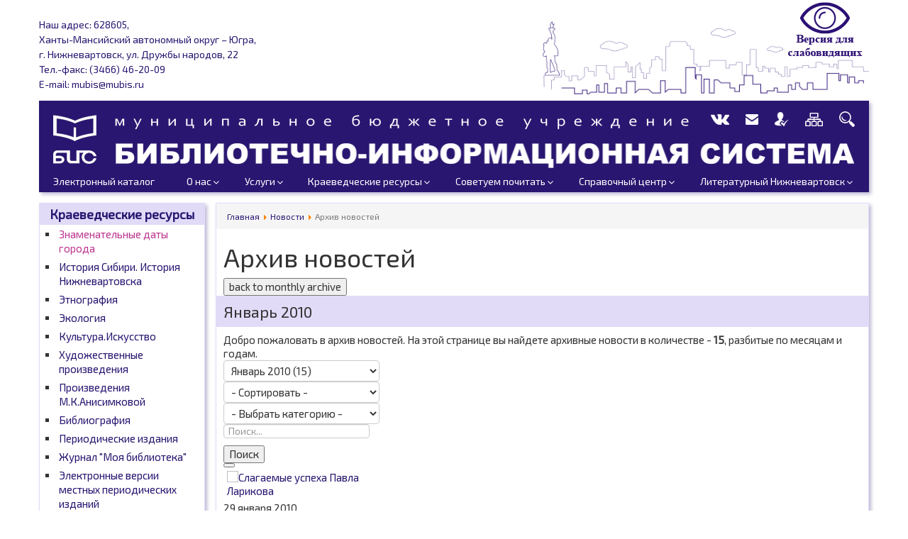

--- FILE ---
content_type: text/html; charset=utf-8
request_url: https://mubis.ru/novosti/arkhiv-novostej/2010/01.html
body_size: 135438
content:
<!DOCTYPE html PUBLIC "-//W3C//DTD XHTML 1.0 Transitional//EN" "http://www.w3.org/TR/xhtml1/DTD/xhtml1-transitional.dtd">
<html prefix="og: http://ogp.me/ns#" xmlns="http://www.w3.org/1999/xhtml" xml:lang="ru-ru" lang="ru-ru" dir="ltr" >
	<head>
		<meta name="viewport" content="width=device-width, initial-scale=1.0"/>
		<meta name="format-detection" content="telephone=no"/>
		<base href="https://mubis.ru/novosti/arkhiv-novostej/2010/01.html" />
	<meta http-equiv="content-type" content="text/html; charset=utf-8" />
	<meta name="generator" content="Joomla! - Open Source Content Management" />
	<title>Январь 2010 - Monthly Archive</title>
	<link href="/templates/as_mubisv4/favicon.ico" rel="shortcut icon" type="image/vnd.microsoft.icon" />
	<link href="/plugins/editors/jckeditor/typography/typography2.php" rel="stylesheet" type="text/css" media="null" attribs="[]" />
	<link href="/media/plg_system_loginpopup/css/style.css" rel="stylesheet" type="text/css" />
	<link href="https://mubis.ru/components/com_monthlyarchive/assets/uikit/uikit.min.css" rel="stylesheet" type="text/css" />
	<link href="https://mubis.ru/components/com_monthlyarchive/views/archive/tmpl/default.css" rel="stylesheet" type="text/css" />
	<link href="/plugins/system/jce/css/content.css?dfe50b3b9ae0baa4be80d316b6c42e58" rel="stylesheet" type="text/css" />
	<link href="/media/jui/css/bootstrap.min.css" rel="stylesheet" type="text/css" />
	<link href="/media/mod_pwebcontact/css/layout.css" rel="stylesheet" type="text/css" />
	<link href="/media/mod_pwebcontact/css/animations.css" rel="stylesheet" type="text/css" />
	<link href="/media/mod_pwebcontact/css/background/white.css" rel="stylesheet" type="text/css" />
	<link href="/media/mod_pwebcontact/css/form/blue.css" rel="stylesheet" type="text/css" />
	<link href="/cache/mod_pwebcontact/a88d05495686b8a441a03d5db35ed44e.css" rel="stylesheet" type="text/css" />
	<link href="/modules/mod_jbcookies/assets/css/jbcookies.css?dfe50b3b9ae0baa4be80d316b6c42e58" rel="stylesheet" type="text/css" />
	<link href="/media/system/css/modal.css?dfe50b3b9ae0baa4be80d316b6c42e58" rel="stylesheet" type="text/css" />
	<link href="/modules/mod_raxo_allmode/tmpl/allmode-lastupdate/allmode-lastupdate.css" rel="stylesheet" type="text/css" />
	<link href="/modules/mod_sp_poll/assets/css/style.css" rel="stylesheet" type="text/css" />
	<link href="/media/djmegamenu/themes/custom137.css?v=3.5.4.pro" rel="stylesheet" type="text/css" />
	<link href="/modules/mod_djmegamenu/assets/css/animations.css?v=3.5.4.pro" rel="stylesheet" type="text/css" />
	<style type="text/css">
#scrollToTop {
	cursor: pointer;
	font-size: 0.9em;
	position: fixed;
	text-align: center;
	z-index: 9999;
	-webkit-transition: background-color 0.2s ease-in-out;
	-moz-transition: background-color 0.2s ease-in-out;
	-ms-transition: background-color 0.2s ease-in-out;
	-o-transition: background-color 0.2s ease-in-out;
	transition: background-color 0.2s ease-in-out;

	background: #291670;
	color: #ffffff;
	border-radius: 3px;
	padding-left: 12px;
	padding-right: 12px;
	padding-top: 12px;
	padding-bottom: 12px;
	right: 20px; bottom: 20px;
}

#scrollToTop:hover {
	background: #e1dbf8;
	color: #291670;
}

#scrollToTop > img {
	display: block;
	margin: 0 auto;
}		.dj-hideitem { display: none !important; }

	</style>
	<script type="application/json" class="joomla-script-options new">{"csrf.token":"d3f7feb9477c4c2fe195dee5b3a00daf","system.paths":{"root":"","base":""},"system.keepalive":{"interval":840000,"uri":"\/component\/ajax\/?format=json"},"joomla.jtext":{"MOD_PWEBCONTACT_INIT":"\u0418\u043d\u0438\u0446\u0438\u0430\u043b\u0438\u0437\u0430\u0446\u0438\u044f \u043e\u0442\u043f\u0440\u0430\u0432\u043a\u0438 \u0444\u043e\u0440\u043c\u044b...","MOD_PWEBCONTACT_SENDING":"\u0418\u0434\u0435\u0442 \u043e\u0442\u043f\u0440\u0430\u0432\u043a\u0430...","MOD_PWEBCONTACT_SEND_ERR":"\u041f\u043e\u0434\u043e\u0436\u0434\u0438\u0442\u0435 \u043d\u0435\u0441\u043a\u043e\u043b\u044c\u043a\u043e \u0441\u0435\u043a\u0443\u043d\u0434, \u043f\u0440\u0435\u0436\u0434\u0435 \u0447\u0435\u043c \u043e\u0442\u043f\u0440\u0430\u0432\u043b\u044f\u0442\u044c \u0441\u043b\u0435\u0434\u0443\u044e\u0449\u0435\u0435 \u0441\u043e\u043e\u0431\u0449\u0435\u043d\u0438\u0435","MOD_PWEBCONTACT_REQUEST_ERR":"\u041e\u0448\u0438\u0431\u043a\u0430 \u0437\u0430\u043f\u0440\u043e\u0441\u0430: ","MOD_PWEBCONTACT_COOKIES_ERR":"\u0412\u043a\u043b\u044e\u0447\u0438\u0442\u0435 \u043a\u0443\u043a\u0438 (cookies) \u0432 \u0431\u0440\u0430\u0443\u0437\u0435\u0440\u0435 \u0438 \u043e\u0431\u043d\u043e\u0432\u0438\u0442\u0435 \u0441\u0442\u0440\u0430\u043d\u0438\u0446\u0443"}}</script>
	<script src="/media/system/js/mootools-core.js?dfe50b3b9ae0baa4be80d316b6c42e58" type="text/javascript"></script>
	<script src="/media/system/js/core.js?dfe50b3b9ae0baa4be80d316b6c42e58" type="text/javascript"></script>
	<script src="/media/system/js/mootools-more.js?dfe50b3b9ae0baa4be80d316b6c42e58" type="text/javascript"></script>
	<script src="/media/plg_system_sl_scrolltotop/js/scrolltotop_mt.js" type="text/javascript"></script>
	<!--[if lt IE 9]><script src="/media/system/js/polyfill.event.js?dfe50b3b9ae0baa4be80d316b6c42e58" type="text/javascript"></script><![endif]-->
	<script src="/media/system/js/keepalive.js?dfe50b3b9ae0baa4be80d316b6c42e58" type="text/javascript"></script>
	<script src="/media/jui/js/jquery.min.js?dfe50b3b9ae0baa4be80d316b6c42e58" type="text/javascript"></script>
	<script src="/media/jui/js/jquery-noconflict.js?dfe50b3b9ae0baa4be80d316b6c42e58" type="text/javascript"></script>
	<script src="/media/jui/js/jquery-migrate.min.js?dfe50b3b9ae0baa4be80d316b6c42e58" type="text/javascript"></script>
	<script src="/media/plg_system_loginpopup/js/script.js" type="text/javascript"></script>
	<script src="https://mubis.ru/components/com_monthlyarchive/assets/js/jq.no-conflict.js" type="text/javascript"></script>
	<script src="https://mubis.ru/components/com_monthlyarchive/assets/uikit/uikit.min.js" type="text/javascript"></script>
	<script src="https://mubis.ru/components/com_monthlyarchive/assets/uikit/uikit-icons.min.js" type="text/javascript"></script>
	<!--[if lt IE 9]><script src="/media/system/js/html5fallback.js?dfe50b3b9ae0baa4be80d316b6c42e58" type="text/javascript"></script><![endif]-->
	<script src="/media/jui/js/bootstrap.min.js?dfe50b3b9ae0baa4be80d316b6c42e58" type="text/javascript"></script>
	<script src="/media/mod_pwebcontact/js/jquery.ui.effects.js?v=1.11.1" type="text/javascript"></script>
	<script src="/media/mod_pwebcontact/js/jquery.validate.js?v=1.14.0" type="text/javascript"></script>
	<script src="/media/mod_pwebcontact/js/jquery.pwebcontact-legacy.min.js?v=3.4.2" type="text/javascript"></script>
	<script src="/media/system/js/modal.js?dfe50b3b9ae0baa4be80d316b6c42e58" type="text/javascript"></script>
	<script src="/modules/mod_sp_poll/assets/js/script.js" type="text/javascript"></script>
	<script src="/modules/mod_djmegamenu/assets/js/jquery.djmegamenu.js?v=3.5.4.pro" type="text/javascript" defer="defer"></script>
	<script src="/media/plg_captcha_recaptcha/js/recaptcha.min.js?dfe50b3b9ae0baa4be80d316b6c42e58" type="text/javascript"></script>
	<script src="https://www.google.com/recaptcha/api.js?onload=JoomlaInitReCaptcha2&render=explicit&hl=ru-RU" type="text/javascript"></script>
	<script type="text/javascript">
document.addEvent('domready', function() {
	new Skyline_ScrollToTop({
		'image':		'',
		'text':			'Наверх!',
		'title':		'Наверх!',
		'className':	'scrollToTop',
		'duration':		500,
		'transition':	Fx.Transitions.linear
	});
});jQuery(document).ready(function() {
	ExtStore.LoginPopup.offset_top	= 50;
	jQuery('a[href="#login"], a[href="#logout"]').click(function(event) {
		ExtStore.LoginPopup.open();

		event.stopPropagation();
		event.preventDefault();
	});

	jQuery('#lp-overlay, .lp-close').click(function() {
		ExtStore.LoginPopup.close();
	});
});jMA(document).ready(function($) {
    "use strict";

	// UIkit run in scope mode to avoid conflicts
	UIkit.container = '.uk-scope'; // UIkit.util.$('.uk-scope');

	// Search button validation
	$('button#search-button-home, button#search-button-page').on('click', function () {

		var filter_search 	= $('#filter_search').val();
		var filter_author 	= $('#filter_author').val();
		var filter_category = $('#filter_category').val();

		if (
			(filter_search === null || filter_search === "") && 
			(filter_author === null || filter_author === "") && 
			(filter_category === null || filter_category === "")
		   )
		{
			$("#filter_search, #filter_author, #filter_category").css("border", "1px solid red");
			UIkit.modal.alert("Выберите хотя бы один вариант или введите что-то в поле формы поиска.");
			return false;
		}
		else if (filter_search.length < 3)
		{
			$("#filter_search").css("border", "1px solid red");
			UIkit.modal.alert("Введите не менее трех символов.");
			return false;
		}
	});		

	// bind change event to select
	$('#filter_date, #filter_orderby, #filter_author, #filter_category').on('change', function () {

		var filter_date = $('#filter_date').val(); // get selected value
		var filter_orderby = $('#filter_orderby').val(); // get selected value
		var filter_category = $('#filter_category').val(); // get selected value
		var filter_author = $('#filter_author').val(); // get selected value
		var menu_item_id = $('#menu_item_id').val(); // get selected value

		var url = 'index.php?option=com_monthlyarchive';

		if (filter_date) 
		{
			var date_arr = filter_date.split("-");
			var year = date_arr[0];
			var month = date_arr[1];

			if (year)
			{
				url += '&year=' + year;
			}

			if (month)
			{
				url += '&month=' + month;
			}
		}
		else
		{
			url += '&year=all';
		}

		if (filter_orderby) 
		{
			url += '&orderby=' + filter_orderby;
		}

		if (filter_category) 
		{
			url += '&category=' + filter_category;
		}

		if (filter_author) 
		{
			url += '&author=' + filter_author;
		}

		if (menu_item_id) 
		{
			url += '&Itemid=' + menu_item_id;
		}

		url += '&task=archive.goToURL';

		$('#adminForm').attr('action', url);
		$('#adminForm').submit();
	});

	// CLEAR FILTERS
	$('button#clear-search-button-home, #back-to-monthly-archive').on('click', function () {
		$('#filter_search').val('');
		$('#filter_orderby').val('most_recent_first');
		$('#filter_author').val('');
		$('#filter_category').val('');
		$('#filter_date').val('all');
		$('#filter_year').val('');
		$('#filter_month').val('');
		$('#adminForm').attr('action', '/novosti/arkhiv-novostej.html');
		$('#adminForm').submit();
	});
	$('button#clear-search-button-page').on('click', function () {
		$('#filter_search').val('');
		$('#filter_orderby').val('most_recent_first');
		$('#filter_author').val('');
		$('#filter_category').val('');
		$('#filter_date').val('all');
		$('#filter_year').val('');
		$('#filter_month').val('');
		$('#adminForm').attr('action', '/novosti/arkhiv-novostej/all.html');
		$('#adminForm').submit();
	});
});jQuery(function($){ initTooltips(); $("body").on("subform-row-add", initTooltips); function initTooltips (event, container) { container = container || document;$(container).find(".hasTooltip").tooltip({"html": true,"container": "body"});} });jQuery(function($) {
			SqueezeBox.initialize({});
			initSqueezeBox();
			$(document).on('subform-row-add', initSqueezeBox);

			function initSqueezeBox(event, container)
			{
				SqueezeBox.assign($(container || document).find('a.jbcookies').get(), {
					parse: 'rel'
				});
			}
		});

		window.jModalClose = function () {
			SqueezeBox.close();
		};

		// Add extra modal close functionality for tinyMCE-based editors
		document.onreadystatechange = function () {
			if (document.readyState == 'interactive' && typeof tinyMCE != 'undefined' && tinyMCE)
			{
				if (typeof window.jModalClose_no_tinyMCE === 'undefined')
				{
					window.jModalClose_no_tinyMCE = typeof(jModalClose) == 'function'  ?  jModalClose  :  false;

					jModalClose = function () {
						if (window.jModalClose_no_tinyMCE) window.jModalClose_no_tinyMCE.apply(this, arguments);
						tinyMCE.activeEditor.windowManager.close();
					};
				}

				if (typeof window.SqueezeBoxClose_no_tinyMCE === 'undefined')
				{
					if (typeof(SqueezeBox) == 'undefined')  SqueezeBox = {};
					window.SqueezeBoxClose_no_tinyMCE = typeof(SqueezeBox.close) == 'function'  ?  SqueezeBox.close  :  false;

					SqueezeBox.close = function () {
						if (window.SqueezeBoxClose_no_tinyMCE)  window.SqueezeBoxClose_no_tinyMCE.apply(this, arguments);
						tinyMCE.activeEditor.windowManager.close();
					};
				}
			}
		};
		
	(function(){
		var cb = function() {
			var add = function(css) {
				var ss = document.styleSheets;
			    for (var i = 0; i < ss.length; i++) {
			        if (ss[i].href == css) return;
			    }
				var l = document.createElement('link'); l.rel = 'stylesheet';
				l.href = css;
				var h = document.getElementsByTagName('head')[0]; h.appendChild(l);
			}
			add('/media/djextensions/css/animate.min.css');
			add('/media/djextensions/css/animate.ext.css');
		};
		var raf = requestAnimationFrame || mozRequestAnimationFrame || webkitRequestAnimationFrame || msRequestAnimationFrame;
		if (raf) raf(cb);
		else window.addEventListener('load', cb);
	})();
	</script>

	 	<link rel="icon" type="image/x-icon" href="/favicon.ico" />
  		<link rel="stylesheet" href="https://maxcdn.bootstrapcdn.com/bootstrap/3.3.7/css/bootstrap.min.css" integrity="sha384-BVYiiSIFeK1dGmJRAkycuHAHRg32OmUcww7on3RYdg4Va+PmSTsz/K68vbdEjh4u" crossorigin="anonymous">	
  		<link rel="stylesheet" href="https://maxcdn.bootstrapcdn.com/font-awesome/4.6.3/css/font-awesome.min.css"/>
  		<link href="https://fonts.googleapis.com/css?family=Exo+2" rel="stylesheet"> 
  	    <script language="JavaScript" src="/includes/js/jquery.js"></script>
	    <script type="text/javascript"> 
	 		var jq = jQuery.noConflict(); 
  		</script>
		<link rel="stylesheet" href="/templates/as_mubisv4/css/960.css"  type="text/css" />
	    <link rel="stylesheet" href="/templates/as_mubisv4/css/template.css"  type="text/css" />		
		<link rel="stylesheet" href="/templates/as_mubisv4/mobile/adaptive.css?24">
		
		<script type="text/javascript" src="//code.jquery.com/jquery-1.11.3.min.js"></script>
<meta 
	name="sputnik-verification" 
	content="4oGcQ3JIhRCiwSSJ"
/>

<!-- Google tag (gtag.js) -->
<script async src="https://www.googletagmanager.com/gtag/js?id=G-JT4QJNJGN8"></script>
<script>
  window.dataLayer = window.dataLayer || [];
  function gtag(){dataLayer.push(arguments);}
  gtag('js', new Date());

  gtag('config', 'G-JT4QJNJGN8');
</script>



<!--<script type="text/javascript">

  var _gaq = _gaq || [];
  _gaq.push(['_setAccount', 'UA-19558461-1']);
  _gaq.push(['_trackPageview']);

  (function() {
    var ga = document.createElement('script'); ga.type = 'text/javascript'; ga.async = true;
    ga.src = ('https:' == document.location.protocol ? 'https://ssl' : 'http://www') + '.google-analytics.com/ga.js';
    var s = document.getElementsByTagName('script')[0]; s.parentNode.insertBefore(ga, s);
  })();

</script>-->


<script async src="https://culturaltracking.ru/static/js/spxl.js?pixelId=8839" data-pixel-id="8839"></script>
<script type="text/javascript" src="/templates/as_mubisv4/mobile/adaptive.js?19"></script>

	</head>
    <body><div class="dj-offcanvas-wrapper"><div class="dj-offcanvas-pusher"><div class="dj-offcanvas-pusher-in">

<!-- ДЕТСКИЕ СТРАНИЦЫ --> 
<div id="main">
<!-- ШАПКА -->

  <div class="container-fluid">
	<div class="row">				
		<div class="col-md-12">
			<div class="upper">
					<address>
						<p>Наш адрес: 628605,<br>
						Ханты-Мансийский автономный округ &ndash; Югра,<br>
						г. Нижневартовск, ул. Дружбы народов, 22<br>
						Тел.-факс: (3466) 46-20-09 <br>
						E-mail: mubis@mubis.ru</p>
					</address>
					<img src="/templates/as_mubisv4/images/city2.png" alt="Картинка" width="40%">
			</div>
<div id="slabo">
<a href="#" itemprop="Copy" id="cr_version_link"><img src="/templates/as_mubisv4/images/slabovid.png" alt="Версия для слабовидящих" Title="Версия для слабовидящих" class="fade1"></a>
				</div>
		
			<div id="title-menu">
				<div class="adapt_menu"><a href="#menu"><span class="line"></span></a></div>
				<a href="/index.php"><img src="/templates/as_mubisv4/images/logo.png" alt="логотип" class="logo"></a>
				<div id="icons">

					<a href="https://vk.com/mbu_bis_nv"><img src="/templates/as_mubisv4/images/vk.png" alt="Мы ВКонтакте" Title="Мы ВКонтакте" class="fade1"></a>
<a href="#" class="pwebcontact93_toggler"><img src="/templates/as_mubisv4/images/mail.png" alt="Напишите нам" Title="Напишите нам" class="fade1"></a>
<a href="#login"><img src="/templates/as_mubisv4/images/user.png" alt="Авторизация" Title="Авторизация" class="fade1"></a>
<a href="http://www.mubis.ru/karta-sajta.html"><img src="/templates/as_mubisv4/images/site_map1.png" alt="Карта сайта" Title="Карта сайта" class="fade1"></a>
<a href="/poisk.html"><img src="/templates/as_mubisv4/images/search.png" alt="Поиск по сайту" Title="Поиск по сайту" class="fade1"></a>
				</div>
				<div id="title">
					<img src="/templates/as_mubisv4/images/mbu.png" class="mbu">
					<img src="/templates/as_mubisv4/images/bis.png" class="bis">
				</div>
	<!-- МЕНЮ -->
				<div id="topmenu_main">
					<ul id="dj-megamenu137" class="dj-megamenu dj-megamenu-custom137 " data-options='{"wrap":null,"animIn":"fadeInUp","animOut":"zoomOut","animSpeed":"fast","openDelay":"0","closeDelay":"250","event":"mouseenter","fixed":"0","offset":"0","theme":"custom137","direction":"ltr","wcag":"1"}' data-trigger="979">
<li class="dj-up itemid9 first"><a class="dj-up_a  " href="http://ek.mubis.ru/cgi-bin/irbis64r_plus/cgiirbis_64_ft.exe?C21COM=F&amp;I21DBN=EKK_FULLTEXT&amp;P21DBN=EKK&amp;Z21ID=&amp;S21CNR=5" onclick="window.open(this.href,'targetWindow','toolbar=no,location=no,status=no,menubar=no,scrollbars=yes,resizable=yes,');return false;" ><span >Электронный каталог</span></a></li><li class="dj-up itemid17 parent"><a class="dj-up_a  " href="/o-nas.html" ><span class="dj-drop" >О нас<em class="arrow" aria-hidden="true"></em></span></a><div class="dj-subwrap open-right single_column subcols1" style=""><div class="dj-subwrap-in" style="width:250px;"><div class="dj-subcol" style="width:250px"><ul class="dj-submenu"><li class="itemid18 first parent"><a class="dj-more " href="/o-nas/obschie-svedenija.html" >Общие сведения<em class="arrow" aria-hidden="true"></em></a><div class="dj-subwrap open-right single_column subcols1" style=""><div class="dj-subwrap-in" style="width:250px;"><div class="dj-subcol" style="width:250px"><ul class="dj-submenu"><li class="itemid47 first"><a href="/o-nas/obschie-svedenija/tsentralnaja-gorodskaja-biblioteka.html" >Центральная городская библиотека им. М.К.Анисимковой</a></li><li class="itemid48"><a href="/o-nas/obschie-svedenija/tsentralnaja-detskaja-biblioteka.html" >Центральная детская библиотека</a></li><li class="itemid49"><a href="/o-nas/obschie-svedenija/biblioteki-dlja-vzroslyh.html" >Библиотеки для взрослых</a></li><li class="itemid50"><a href="/o-nas/obschie-svedenija/biblioteki-dlja-detej.html" >Библиотеки для детей</a></li><li class="itemid51"><a href="/o-nas/obschie-svedenija/tsentry-obschestvennogo-dostupa.html" >Центры общественного доступа</a></li><li class="itemid141"><a href="/o-nas/obschie-svedenija/klubnye-obedinenija.html" >Клубные  объединения</a></li><li class="itemid98"><a href="/o-nas/obschie-svedenija/istorija-mbu-bis.html" >История МБУ &quot;БИС&quot;</a></li></ul></div><div style="clear:both;height:0"></div></div></div></li><li class="itemid155"><a href="/o-nas/reglamentirujuschie-dokumenty.html" >Регламентирующие документы</a></li><li class="itemid177"><a href="/o-nas/otchetyplany.html" >Отчеты. Планы</a></li><li class="itemid469"><a href="/o-nas/vopros-otvet.html" >Вопрос-Ответ</a></li><li class="itemid20 parent"><a class="dj-more " href="/o-nas/nashi-konkursy.html" >Наши конкурсы<em class="arrow" aria-hidden="true"></em></a><div class="dj-subwrap open-right single_column subcols1" style=""><div class="dj-subwrap-in" style="width:250px;"><div class="dj-subcol" style="width:250px"><ul class="dj-submenu"><li class="itemid101 first"><a href="/o-nas/nashi-konkursy/konkurs-hudozhestvennoj-deklamatsii.html" >Конкурс художественной декламации</a></li><li class="itemid102"><a href="/o-nas/nashi-konkursy/konkurs-superchitatel-goda.html" >Конкурс &quot;Суперчитатель года&quot;</a></li><li class="itemid173"><a href="/o-nas/nashi-konkursy/polozhenija.html" >Положения</a></li></ul></div><div style="clear:both;height:0"></div></div></div></li><li class="itemid178"><a href="/o-nas/fondy.html" >Фонды</a></li><li class="itemid190 parent"><a class="dj-more " href="/o-nas/dostupnaja-sreda.html" >Доступная  среда<em class="arrow" aria-hidden="true"></em></a><div class="dj-subwrap open-right single_column subcols1" style=""><div class="dj-subwrap-in" style="width:250px;"><div class="dj-subcol" style="width:250px"><ul class="dj-submenu"><li class="itemid476 first"><a href="/o-nas/dostupnaja-sreda/tsentralnaya-gorodskaya-biblioteka-ds.html" >Центральная городская библиотека</a></li><li class="itemid477"><a href="/o-nas/dostupnaja-sreda/gorodskaya-biblioteka-4.html" >Городская  библиотека №4</a></li><li class="itemid478"><a href="/o-nas/dostupnaja-sreda/gorodskaya-biblioteka-5.html" >Городская  библиотека №5</a></li><li class="itemid479"><a href="/o-nas/dostupnaja-sreda/gorodskaya-biblioteka-8.html" >Городская  библиотека №8</a></li></ul></div><div style="clear:both;height:0"></div></div></div></li><li class="itemid451"><a href="/o-nas/volontjorstvo.html" >Волонтёрство </a></li><li class="itemid187"><a href="/o-nas/nezavisimaja-otsenka-kachestva-predostavlenija-uslug.html" >Независимая оценка качества предоставления  услуг</a></li><li class="itemid434"><a href="/o-nas/berezhlivaya-biblioteka.html" >Бережливая библиотека</a></li><li class="itemid180"><a href="/o-nas/protivodejstvie-korruptsii.html" >Противодействие  коррупции</a></li><li class="itemid439"><a href="/o-nas/informatsionnaya-bezopasnost-detej.html" >Информационная безопасность детей</a></li><li class="itemid440"><a href="/o-nas/materialno-tekhnicheskoe-obespechenie.html" >Материально-техническое обеспечение</a></li></ul></div><div style="clear:both;height:0"></div></div></div></li><li class="dj-up itemid21 parent"><a class="dj-up_a  " href="/uslugi/besplatnye-uslugi.html" ><span class="dj-drop" >Услуги<em class="arrow" aria-hidden="true"></em></span></a><div class="dj-subwrap open-right single_column subcols1" style=""><div class="dj-subwrap-in" style="width:250px;"><div class="dj-subcol" style="width:250px"><ul class="dj-submenu"><li class="itemid472 first"><a href="/uslugi/pushkinskaya-karta.html" >Пушкинская карта</a></li><li class="itemid482 parent"><a class="dj-more " href="/uslugi/detskie-stranitsy.html" >Детские страницы<em class="arrow" aria-hidden="true"></em></a><div class="dj-subwrap open-right single_column subcols1" style=""><div class="dj-subwrap-in" style="width:250px;"><div class="dj-subcol" style="width:250px"><ul class="dj-submenu"><li class="itemid483 first"><a href="/uslugi/detskie-stranitsy/afisha.html" >Афиша</a></li><li class="itemid484"><a href="/uslugi/detskie-stranitsy/knizhnye-novinki.html" >Книжные новинки</a></li><li class="itemid485"><a href="/uslugi/detskie-stranitsy/kluby.html" >Клубы</a></li><li class="itemid486"><a href="/uslugi/detskie-stranitsy/nashi-adresa.html" >Наши  адреса</a></li></ul></div><div style="clear:both;height:0"></div></div></div></li><li class="itemid474"><a href="/uslugi/prodlenie-knig.html" >Продление книг</a></li><li class="itemid448"><a href="/uslugi/vnestatsionarnoe-obsluzhivanie.html" >Внестационарное обслуживание</a></li><li class="itemid134 parent"><a class="dj-more " href="/uslugi/meroprijatija.html" >Мероприятия<em class="arrow" aria-hidden="true"></em></a><div class="dj-subwrap open-right single_column subcols1" style=""><div class="dj-subwrap-in" style="width:250px;"><div class="dj-subcol" style="width:250px"><ul class="dj-submenu"><li class="itemid450 first"><a href="/uslugi/meroprijatija/bisumiya.html" >БИСУМиЯ</a></li><li class="itemid453"><a href="/uslugi/meroprijatija/onlajn-meropriyatiya.html" >Онлайн-мероприятия</a></li><li class="itemid473"><a href="/uslugi/meroprijatija/podkasty.html" >Подкасты</a></li></ul></div><div style="clear:both;height:0"></div></div></div></li><li class="itemid99"><a href="/uslugi/knigoobmen.html" >Книгообмен</a></li><li class="itemid481"><a href="/uslugi/bronirovanie-knig.html" >Бронирование книг</a></li><li class="itemid22"><a href="/uslugi/besplatnye-uslugi.html" >Бесплатные услуги</a></li><li class="itemid23"><a href="/uslugi/platnye-uslugi.html" >Платные услуги</a></li></ul></div><div style="clear:both;height:0"></div></div></div></li><li class="dj-up itemid25 parent"><a class="dj-up_a  " href="/kraevedcheskie-resursy/vsja-baza.html" ><span class="dj-drop" >Краеведческие ресурсы<em class="arrow" aria-hidden="true"></em></span></a><div class="dj-subwrap open-right single_column subcols1" style=""><div class="dj-subwrap-in" style="width:250px;"><div class="dj-subcol" style="width:250px"><ul class="dj-submenu"><li class="itemid27 first"><a href="/kraevedcheskie-resursy/znamenatelnye-daty-goroda.html" >Знаменательные даты города</a></li><li class="itemid26"><a href="/kraevedcheskie-resursy/istorija-sibiri-istorija-nizhnevartovska.html" >История Сибири. История  Нижневартовска</a></li><li class="itemid130"><a href="/kraevedcheskie-resursy/etnografija.html" >Этнография</a></li><li class="itemid131"><a href="/kraevedcheskie-resursy/ekologija.html" >Экология</a></li><li class="itemid30"><a href="/kraevedcheskie-resursy/kulturaiskusstvo.html" >Культура.Искусство</a></li><li class="itemid31"><a href="/kraevedcheskie-resursy/hudozhestvennye-proizvedenija.html" >Художественные произведения</a></li><li class="itemid188"><a href="/kraevedcheskie-resursy/proizvedenija-mkanisimkovoj.html" >Произведения  М.К.Анисимковой</a></li><li class="itemid32"><a href="/kraevedcheskie-resursy/bibliografija.html" >Библиография</a></li><li class="itemid154"><a href="/kraevedcheskie-resursy/periodicheskie-izdanija.html" >Периодические издания</a></li><li class="itemid33"><a href="/kraevedcheskie-resursy/zhurnal-moja-biblioteka.html" >Журнал &quot;Моя библиотека&quot;</a></li><li class="itemid36"><a href="/kraevedcheskie-resursy/elektronnye-versii-mestnyh-periodicheskih-izdanij.html" >Электронные версии местных периодических изданий</a></li><li class="itemid35"><a href="/kraevedcheskie-resursy/ssylki-na-kraevedcheskie-resursy-rossii.html" >Ссылки на краеведческие ресурсы России</a></li><li class="itemid37"><a href="/kraevedcheskie-resursy/vsja-baza.html" >Электронная библиотека</a></li></ul></div><div style="clear:both;height:0"></div></div></div></li><li class="dj-up itemid38 parent"><a class="dj-up_a  " href="/sovetuem-pochitat.html" ><span class="dj-drop" >Советуем почитать<em class="arrow" aria-hidden="true"></em></span></a><div class="dj-subwrap open-right single_column subcols1" style=""><div class="dj-subwrap-in" style="width:250px;"><div class="dj-subcol" style="width:250px"><ul class="dj-submenu"><li class="itemid135 first"><a href="/sovetuem-pochitat/novye-knigi.html" >Новые книги</a></li><li class="itemid136"><a href="/sovetuem-pochitat/zhurnalnoe-obozrenie.html" >Журнальное  обозрение</a></li><li class="itemid175"><a href="/sovetuem-pochitat/obratite-vnimanie.html" >Обратите внимание!</a></li></ul></div><div style="clear:both;height:0"></div></div></div></li><li class="dj-up itemid39 parent"><a class="dj-up_a  " href="/spravochnyj-tsentr/bibliotechnaja-azbuka.html" ><span class="dj-drop" >Справочный центр<em class="arrow" aria-hidden="true"></em></span></a><div class="dj-subwrap open-right single_column subcols1" style=""><div class="dj-subwrap-in" style="width:250px;"><div class="dj-subcol" style="width:250px"><ul class="dj-submenu"><li class="itemid41 first"><a href="/spravochnyj-tsentr/bibliotechnaja-azbuka.html" >Библиотечная азбука</a></li><li class="itemid79"><a href="/spravochnyj-tsentr/ofitsialno.html" >Официально</a></li><li class="itemid471"><a href="/spravochnyj-tsentr/pravovaya-informatsiya.html" >Правовая информация</a></li><li class="itemid133"><a href="/spravochnyj-tsentr/sprosi-bibliografa.html" >Спроси библиографа</a></li><li class="itemid137"><a href="/spravochnyj-tsentr/kraevedcheskaja-spravka.html" >Краеведческая справка</a></li><li class="itemid179"><a href="/spravochnyj-tsentr/vedomstvennye-biblioteki-goroda.html" >Ведомственные  библиотеки  города</a></li><li class="itemid15 parent"><a class="dj-more " href="/spravochnyj-tsentr/zhurnaly-i-gazety-v-bibliotekah.html" >Журналы и газеты в библиотеках<em class="arrow" aria-hidden="true"></em></a><div class="dj-subwrap open-right single_column subcols1" style=""><div class="dj-subwrap-in" style="width:250px;"><div class="dj-subcol" style="width:250px"><ul class="dj-submenu"><li class="itemid42 first"><a href="/spravochnyj-tsentr/zhurnaly-i-gazety-v-bibliotekah/gazety.html" >Газеты</a></li><li class="itemid43"><a href="/spravochnyj-tsentr/zhurnaly-i-gazety-v-bibliotekah/zhurnaly.html" >Журналы</a></li><li class="itemid46"><a href="/spravochnyj-tsentr/zhurnaly-i-gazety-v-bibliotekah/uslovnye-oboznachenija.html" >Условные обозначения</a></li></ul></div><div style="clear:both;height:0"></div></div></div></li></ul></div><div style="clear:both;height:0"></div></div></div></li><li class="dj-up itemid157 parent"><a class="dj-up_a  " href="/literaturnyj-nizhnevartovsk/tvorcheskie-sojuzy.html" ><span class="dj-drop" >Литературный  Нижневартовск<em class="arrow" aria-hidden="true"></em></span></a><div class="dj-subwrap open-right single_column subcols1" style=""><div class="dj-subwrap-in" style="width:250px;"><div class="dj-subcol" style="width:250px"><ul class="dj-submenu"><li class="itemid163 first"><a href="/literaturnyj-nizhnevartovsk/tvorcheskie-sojuzy.html" >Творческие союзы</a></li><li class="itemid164 parent"><a class="dj-more " href="/literaturnyj-nizhnevartovsk/pisateli.html" >Писатели<em class="arrow" aria-hidden="true"></em></a><div class="dj-subwrap open-right single_column subcols1" style=""><div class="dj-subwrap-in" style="width:250px;"><div class="dj-subcol" style="width:250px"><ul class="dj-submenu"><li class="itemid480 first"><a href="/literaturnyj-nizhnevartovsk/pisateli/knizhnye-miry-m-k-anisimkovoj.html" >Книжные миры М. К. Анисимковой</a></li></ul></div><div style="clear:both;height:0"></div></div></div></li><li class="itemid165 parent"><a class="dj-more " href="/literaturnyj-nizhnevartovsk/literaturnaja-karta/ulitsy.html" >Литературная карта<em class="arrow" aria-hidden="true"></em></a><div class="dj-subwrap open-right single_column subcols1" style=""><div class="dj-subwrap-in" style="width:250px;"><div class="dj-subcol" style="width:250px"><ul class="dj-submenu"><li class="itemid166 first"><a href="/literaturnyj-nizhnevartovsk/literaturnaja-karta/ulitsy.html" >Улицы</a></li><li class="itemid168"><a href="/literaturnyj-nizhnevartovsk/literaturnaja-karta/pamjatniki.html" >Памятники</a></li></ul></div><div style="clear:both;height:0"></div></div></div></li></ul></div><div style="clear:both;height:0"></div></div></div></li></ul>



				</div> 
			</div>
		</div>
			
	<!-- ЛЕВЫЙ САЙДБАР -->
			
				<div class="col-md-2 left-sidebar">
					<ul  id="mainlevel"><li><a href="/kraevedcheskie-resursy/vsja-baza.html" class="mainlevel">Краеведческие ресурсы</a><ul ><li><a href="/kraevedcheskie-resursy/znamenatelnye-daty-goroda/category.html?catid=1" class="sublevel" id="active_menu">Знаменательные даты города</a></li><li><a href="/kraevedcheskie-resursy/istorija-sibiri-istorija-nizhnevartovska/category.html?catid=20" class="sublevel">История Сибири. История  Нижневартовска</a></li><li><a href="/kraevedcheskie-resursy/etnografija/category.html?catid=3" class="sublevel">Этнография</a></li><li><a href="/kraevedcheskie-resursy/ekologija/category.html?catid=4" class="sublevel">Экология</a></li><li><a href="/kraevedcheskie-resursy/kulturaiskusstvo/category.html?catid=22" class="sublevel">Культура.Искусство</a></li><li><a href="/kraevedcheskie-resursy/hudozhestvennye-proizvedenija/category.html?catid=8" class="sublevel">Художественные произведения</a></li><li><a href="/kraevedcheskie-resursy/proizvedenija-mkanisimkovoj/category.html?catid=24" class="sublevel">Произведения  М.К.Анисимковой</a></li><li><a href="/kraevedcheskie-resursy/bibliografija/category.html?catid=9" class="sublevel">Библиография</a></li><li><a href="/kraevedcheskie-resursy/periodicheskie-izdanija/category.html?catid=23" class="sublevel">Периодические издания</a></li><li><a href="/kraevedcheskie-resursy/zhurnal-moja-biblioteka/category.html?catid=10" class="sublevel">Журнал "Моя библиотека"</a></li><li><a href="/kraevedcheskie-resursy/elektronnye-versii-mestnyh-periodicheskih-izdanij.html" class="sublevel">Электронные версии местных периодических изданий</a></li><li><a href="/kraevedcheskie-resursy/ssylki-na-kraevedcheskie-resursy-rossii.html" class="sublevel">Ссылки на краеведческие ресурсы России</a></li><li><a href="/kraevedcheskie-resursy/vsja-baza/category.html?catid=14" class="sublevel">Электронная библиотека</a></li></ul></li></ul><ul  id="mainlevel"><li><a href="/novosti.html" class="mainlevel">Новости</a><ul ><li><a href="/novosti/novosti-goroda.html" class="sublevel">Новости города</a></li><li><a href="/novosti/novosti-mbu-bis.html" class="sublevel">Новости МБУ "БИС"</a></li><li><a href="/novosti/pamjatnye-daty-voennoj-istorii.html" class="sublevel">Памятные даты военной истории</a></li><li><a href="/novosti/arkhiv-novostej/archive.html" class="sublevel" id="active_menu">Архив новостей</a></li></ul></li></ul>
					<div class="nomob"></div>
					
									<div class="sidebar-item">
					<div class="sidebar-button babylib">
							<div class="sidebar-button babylib">
							    
							   
							<a href="/uslugi/detskie-stranitsy.html">  <img src="/templates/as_mubisv4/images/babylib.gif" alt="Детские страницы" title='Детские страницы'></a>
						</div>
					</div>
					</div>

					
					<div class="sidebar-item">					
						
						<div class="sidebar-item-body">
							

<div class="custom"  >
	<p><a href="/uslugi/pushkinskaya-karta.html" target="_self" title="Пушкинская карта"><img src="/images/banners/push_karta.jpg" alt="Пушкинская карта" width="332" height="281" style="display: block; margin-left: auto; margin-right: auto;" title="Пушкинская карта" /></a></p></div>

						</div>
					</div>


<div class="sidebar-item">
<video id="cont25" autoplay loop muted width="100%"><source src="/images/cont25.mp4" type="video/mp4" /></video>
</div>

					
					<div class="sidebar-item">					
						<div class="sidebar-item-header"><h3>Календарь</h3>
						</div>
						<div class="sidebar-item-body">
							
<div id="calendar_89" style="margin:0; padding:0"></div>

<script type="text/javascript">


function showcalendar(id,calendarlink)
{
	
var xmlHttp;
	try{	
		xmlHttp=new XMLHttpRequest();// Firefox, Opera 8.0+, Safari
	}
	catch (e){
		try{
			xmlHttp=new ActiveXObject("Msxml2.XMLHTTP"); // Internet Explorer
		}
		catch (e){
		    try{
				xmlHttp=new ActiveXObject("Microsoft.XMLHTTP");
			}
			catch (e){
				alert("No AJAX!?");
				return false;
			}
		}
	}

xmlHttp.onreadystatechange=function(){
	if(xmlHttp.readyState==4){
		document.getElementById(id).innerHTML=xmlHttp.responseText;
	}
}

xmlHttp.open("GET",calendarlink,true);
xmlHttp.send(null);

}


function showTitlesList(ev,text)
{
	getCursorXY(ev);
	document.getElementById('spiderCalendarTitlesList_89').innerHTML = '<table cellpadding="0" cellspacing="0" border="0" width="100%"><tr><td id="sc1">&nbsp;</td></tr><tr><td id="sc2">'+text+'</td></tr><tr><td id="sc3">&nbsp;</td></tr>';
	document.getElementById('spiderCalendarTitlesList_89').style.left=(tempX-33) + "px";
	document.getElementById('spiderCalendarTitlesList_89').style.top=(tempY+15) + "px"; 
	document.getElementById('spiderCalendarTitlesList_89').style.display = "block";
}


var tempX = 0;

var tempY = 0;

function getCursorXY(e) 
{
e = e || window.event;  
  
if (e.pageX || e.pageY) 
{        
tempX = e.pageX-(document.documentElement.scrollLeft ||document.body.scrollLeft);        
tempY = e.pageY-(document.documentElement.scrollTop  ||document.body.scrollTop);
}

else 
{        
tempX = e.clientX - document.documentElement.clientLeft;        
tempY = e.clientY - document.documentElement.clientTop;    
}

}


function hideTitlesList()
{	
	if(document.getElementById('spiderCalendarTitlesList_89')) document.getElementById('spiderCalendarTitlesList_89').style.display = "none";
}

var oldFunctionOnLoad = null;
var oldFunctionOnScroll = null;
var siteRoot = '';
var module_id = '';

function AddToOnload89()
{ 
	if(oldFunctionOnLoad && al2){al2=false; oldFunctionOnLoad(); }
	
	var spiderCalendarTitlesListElement = document.createElement('div');
	var spiderCalendarTitlesListId = document.createAttribute('id');
	spiderCalendarTitlesListId.nodeValue = 'spiderCalendarTitlesList_89';
	spiderCalendarTitlesListElement.setAttributeNode(spiderCalendarTitlesListId);
	document.body.appendChild(spiderCalendarTitlesListElement);
	
	
	if (document.images) 
	{
    img1 = new Image();
    img1.src = siteRoot+'/modules/mod_spidercalendar/images/TitleListBg1.png';
    img2 = new Image();
    img2.src = siteRoot+'/modules/mod_spidercalendar/images/TitleListBg2.png';
    img3 = new Image();
    img3.src = siteRoot+'/modules/mod_spidercalendar/images/TitleListBg3.png';
	}
	
}




function AddToScroll89()
{ 
	if(oldFunctionOnScroll && al1){al1=false; oldFunctionOnScroll(); }

	hideTitlesList();
}

function loadBody89(sRoot)
{	siteRoot=sRoot;
	al1=true;
	al2=true;
	oldFunctionOnLoad = window.onload;
	oldFunctionOnScroll = window.onscroll;
	window.onload = AddToOnload89;
	window.onscroll = AddToScroll89;
}

function do_nothing()
{
}
	
	
	



showcalendar( 'calendar_89','/component/spidercalendar/?view=AJAXcalendar&calendar=1&module_id=89&format=row&Itemid=420&date89=2026-01');

		loadBody89('');
</script>
						</div>
					</div>

					<div class="sidebar-item">					
						
						<div class="sidebar-item-body">
							

<div class="custom"  >
	<a href="http://ek.mubis.ru/cgi-bin/irbis64r_plus/cgiirbis_64_ft.exe?C21COM=F&amp;I21DBN=EKK_FULLTEXT&amp;P21DBN=EKK&amp;Z21ID=&amp;S21CNR=5" target="_blank" rel="noopener" title="Электронный каталог"><img src="/images/banners/elkatalog.jpg" alt="Электронный каталог" style="display: block; margin-left: auto; margin-right: auto;" title="Электронный каталог" /></a></div>


<div class="custom"  >
	<p><a href="/uslugi/meroprijatija.html" title="Электронный каталог"><img src="/images/banners/БиблиоАфиша2.jpg" alt="БиблиоАфиша" width="345" height="143" style="display: block; margin-left: auto; margin-right: auto;" title="Электронный каталог" /></a></p></div>

						</div>
					</div>

					<div class="sidebar-item">					
						
						<div class="sidebar-item-body">
							

<div class="custom"  >
	<p><a href="/uslugi/prodlenie-knig.html"><img src="/images/banners/prodlenieknig.jpg" alt="Продление книг" width="378" height="126" style="display: block; margin-left: auto; margin-right: auto;" /></a></p></div>


<div class="custom"  >
	<p style="text-align: center;"><span style="font-size: 8pt;"></span></p>
<p style="text-align: center;"><a href="/uslugi/bronirovanie-knig.html"><img src="/images/banners/Бронирование_книг.jpg" alt="Бронирование книг" width="368" height="117" style="display: block; margin-left: auto; margin-right: auto;" /></a></p></div>

						</div>
					</div>


					<div class="sidebar-item">					
						
						<div class="sidebar-item-body">
							

<div class="custom"  >
	<p><a href="/uslugi/meroprijatija/onlajn-meropriyatiya.html"><img src="/images/banners/online.jpg" alt="Онлайн-мероприятия" width="318" height="106" style="display: block; margin-left: auto; margin-right: auto;" /></a></p></div>


<div class="custom"  >
	<p><a href="/o-nas/protivodejstvie-korruptsii.html"><img src="/images/banners/Противодействие_коррупции.jpg" alt="Противодействие коррупции" width="329" height="126" style="display: block; margin-left: auto; margin-right: auto;" /></a></p></div>

						</div>
					</div>
				
						<div class="sidebar-item">	
									
						<div class="sidebar-item-body">
							
						</div>
					</div>

				
					<div class="sidebar-item golos">
						<div class="sidebar-item-header"><h3>Голосование</h3>
						</div>
						<div class="sidebar-item-body">
							
<div class="mod-sppoll ">
			<strong>Достаточно ли в Нижневартовске проводится мероприятий на тему русской культуры?</strong>
				<form class="form-sppoll" data-id="15" data-module_id="97">
						<div class="radio">
				<label>
					<input type="radio" name="question" value="0" checked>
					Да, достаточно				</label>
			</div>
						<div class="radio">
				<label>
					<input type="radio" name="question" value="1" >
					Нет, недостаточно				</label>
			</div>
						<div class="radio">
				<label>
					<input type="radio" name="question" value="2" >
					Хотелось бы больше				</label>
			</div>
						<input type="submit" class="btn btn-default" value="Голосовать">
			<input type="button" class="btn btn-success btn-poll-result" data-result_id="15" value="Результат">
		</form>
		<div class="sppoll-results"></div>
	</div>
						</div>
					</div>
					
	<!-- 
		
			<div class="sidebar-item">
						<a href="http://life-nv.ru/" title="Перейти на Жизнь вне зависимости"><img src="/templates/as_mubisv4/images/zvz.png" alt="Перейти на Жизнь вне зависимости" width="100%" /> </a>
					</div>Основной контент -->

					<div class="sidebar-item">
							
					</div>
					<div class="sidebar-item">
							

<div class="custom"  >
	<p style="text-align: center; padding: 20px 0px 15px 0px;"><span style="font-size: 20pt;"><strong><span style="font-family: 'Exo 2';"><a href="/o-nas/nezavisimaja-otsenka-kachestva-predostavlenija-uslug.html">Оцените<br /> качество услуг</a></span></strong></span></p></div>

					</div>
					<div class="sidebar-item">
							

<div class="custom"  >
	<p style="text-align: center;"><a href="https://telefon-doveria.ru/" target="_blank" rel="noopener" title="Детский телефон доверия"><img src="/images/banners/tel_dover.jpg" alt="Телефон доверия 8-800-2000-122" width="382" height="150" /></a></p></div>

					</div>

					<!-- <div class="sidebar-item pochta">
						<h3>Почта<br>доверия</h3>
							<a href="#" class="pwebcontact128_toggler"><img src="/templates/as_mubisv4/images/pochta.jpg" alt="Почта доверия"></a>
					</div>-->

				   <!-- <div class="sidebar-item" style="border:none;">
						<a href='https://достижения.рф/?utm_source=dialog&utm_medium=post&utm_campaign=khmao'>
						    <img src='https://mubis.ru/images/banners/-_9001320.jpg' />
						</a>
					</div>-->
	
					<!--<div class="sidebar-item">
							

<div class="custom"  >
	<div class="sidebar-item-header slabovid">
	<p>
		Версия для<br />
		слабовидящих</p>
	<a href="#" id="cr_version_link" itemprop="Copy"><img height="52" class="fade1" src="/images/slabovid.png" width="80" /></a></div>
</div>

					</div>-->
			
					<div class="sidebar-item">
						<div class="sidebar-item-header"><h3>Информация</h3></div>
						<div class="sidebar-item-body">
														

<div class="custom"  >
	<p style="text-align: center;"><strong><a href="https://voin86.ru/">Контрактная&nbsp; военная служба&nbsp; &nbsp; </a><a href="https://www.voin86.ru">www.voin86.ru</a><a href="https://voin86.ru/"></a></strong></p>
<p><a href="https://voin86.ru/"><img src="/images/news/2025/Контрактная_служба_РФ.jpg" alt="Контрактная служба РФ" width="435" height="200" style="display: block; margin-left: auto; margin-right: auto; border: 1px solid #000000;" /></a></p></div>

						</div>
					</div>
					<div class="sidebar-item statistika">
						<div class="sidebar-item-header"><h3>Статистика</h3></div>
						<div class="sidebar-item-body">
														

<div class="custom"  >
	<!--LiveInternet counter--><a href="https://www.liveinternet.ru/click"
target="_blank"><img id="licnt8429" width="88" height="120" style="border:0" 
title="LiveInternet: показано количество просмотров и посетителей"
src="[data-uri]"
alt=""/></a><script>(function(d,s){d.getElementById("licnt8429").src=
"https://counter.yadro.ru/hit?t27.1;r"+escape(d.referrer)+
((typeof(s)=="undefined")?"":";s"+s.width+"*"+s.height+"*"+
(s.colorDepth?s.colorDepth:s.pixelDepth))+";u"+escape(d.URL)+
";h"+escape(d.title.substring(0,150))+";"+Math.random()})
(document,screen)</script><!--/LiveInternet--></div>

						</div>
					</div>
				

				</div> <!-- col-md-2 -->
				
	<!-- Основной контент -->
    			<div class="col-md-10">
					<div class="moduletable content-body">
			        <div aria-label="Путь" role="navigation">
	<ul itemscope itemtype="https://schema.org/BreadcrumbList" class="breadcrumb">
					<li class="active">
				<span class="divider icon-location"></span>
			</li>
		
						<li itemprop="itemListElement" itemscope itemtype="https://schema.org/ListItem">
											<a itemprop="item" href="/" class="pathway"><span itemprop="name">Главная</span></a>
					
											<span class="divider">
							<img src="/media/system/images/arrow.png" alt="" />						</span>
										<meta itemprop="position" content="1">
				</li>
							<li itemprop="itemListElement" itemscope itemtype="https://schema.org/ListItem">
											<a itemprop="item" href="/novosti.html" class="pathway"><span itemprop="name">Новости</span></a>
					
											<span class="divider">
							<img src="/media/system/images/arrow.png" alt="" />						</span>
										<meta itemprop="position" content="2">
				</li>
							<li itemprop="itemListElement" itemscope itemtype="https://schema.org/ListItem" class="active">
					<span itemprop="name">
						Архив новостей					</span>
					<meta itemprop="position" content="3">
				</li>
				</ul>
</div>

					        	<div id="system-message-container">
	</div>

				             	<div class="uk-scope">
	<div id="ma-container" class="uk-container uk-padding-remove uk-margin-remove">

					
			
				
									<h1 class="uk-heading-bullet uk-h2 uk-display-inline-block uk-margin-right ma-page-heading">Архив новостей</h1>
				
									<div class="uk-display-inline-block ma-back-btn-area"><button type="button" class="uk-button uk-button-link uk-text-lowercase ma-back-btn" id="back-to-monthly-archive">back to monthly archive<span uk-icon="icon: arrow-right"></span></button></div>
				
				<h2 class="uk-h3 uk-margin-top uk-margin-bottom ma-page-heading-date">Январь 2010</h3>

			
							
				
				<div class="uk-margin-top uk-margin-bottom ma-welcome-message">
					Добро пожаловать в архив новостей. На этой странице вы найдете архивные новости в количестве - <strong>15</strong>, разбитые по месяцам и годам.				</div>
				
			
			<form action="/novosti/arkhiv-novostej/2010/01.html" method="post" name="adminForm" id="adminForm" class="uk-form-stacked ma-form ma-form-list-of-articles">
			
				<fieldset class="uk-fieldset ma-fieldset">

											<div class="uk-grid-small uk-margin uk-child-width-expand@s" uk-grid>
															<div class="ma-select-date">
									<div class="uk-form-controls">
										<select id="filter_date" name="filter[date]" class="uk-select ma-select">
	<option value="all" class="uk-select ma-select uk-text-bold ma-filter-date-all">- Все Месяцы &amp; Года -</option>
	<option value="2016" class="uk-select ma-select uk-text-muted uk-text-bold ma-filter-date-year">2016 (231)</option>
	<option value="2016-12" class="uk-select ma-select ma-filter-date-month">Декабрь 2016 (22)</option>
	<option value="2016-11" class="uk-select ma-select ma-filter-date-month">Ноябрь 2016 (26)</option>
	<option value="2016-10" class="uk-select ma-select ma-filter-date-month">Октябрь 2016 (29)</option>
	<option value="2016-09" class="uk-select ma-select ma-filter-date-month">Сентябрь 2016 (19)</option>
	<option value="2016-08" class="uk-select ma-select ma-filter-date-month">Август 2016 (9)</option>
	<option value="2016-07" class="uk-select ma-select ma-filter-date-month">Июль 2016 (6)</option>
	<option value="2016-06" class="uk-select ma-select ma-filter-date-month">Июнь 2016 (14)</option>
	<option value="2016-05" class="uk-select ma-select ma-filter-date-month">Май 2016 (19)</option>
	<option value="2016-04" class="uk-select ma-select ma-filter-date-month">Апрель 2016 (28)</option>
	<option value="2016-03" class="uk-select ma-select ma-filter-date-month">Март 2016 (28)</option>
	<option value="2016-02" class="uk-select ma-select ma-filter-date-month">Февраль 2016 (15)</option>
	<option value="2016-01" class="uk-select ma-select ma-filter-date-month">Январь 2016 (16)</option>
	<option value="2015" class="uk-select ma-select uk-text-muted uk-text-bold ma-filter-date-year">2015 (329)</option>
	<option value="2015-12" class="uk-select ma-select ma-filter-date-month">Декабрь 2015 (18)</option>
	<option value="2015-11" class="uk-select ma-select ma-filter-date-month">Ноябрь 2015 (21)</option>
	<option value="2015-10" class="uk-select ma-select ma-filter-date-month">Октябрь 2015 (38)</option>
	<option value="2015-09" class="uk-select ma-select ma-filter-date-month">Сентябрь 2015 (24)</option>
	<option value="2015-08" class="uk-select ma-select ma-filter-date-month">Август 2015 (11)</option>
	<option value="2015-07" class="uk-select ma-select ma-filter-date-month">Июль 2015 (10)</option>
	<option value="2015-06" class="uk-select ma-select ma-filter-date-month">Июнь 2015 (31)</option>
	<option value="2015-05" class="uk-select ma-select ma-filter-date-month">Май 2015 (29)</option>
	<option value="2015-04" class="uk-select ma-select ma-filter-date-month">Апрель 2015 (39)</option>
	<option value="2015-03" class="uk-select ma-select ma-filter-date-month">Март 2015 (47)</option>
	<option value="2015-02" class="uk-select ma-select ma-filter-date-month">Февраль 2015 (39)</option>
	<option value="2015-01" class="uk-select ma-select ma-filter-date-month">Январь 2015 (22)</option>
	<option value="2014" class="uk-select ma-select uk-text-muted uk-text-bold ma-filter-date-year">2014 (97)</option>
	<option value="2014-12" class="uk-select ma-select ma-filter-date-month">Декабрь 2014 (11)</option>
	<option value="2014-11" class="uk-select ma-select ma-filter-date-month">Ноябрь 2014 (6)</option>
	<option value="2014-10" class="uk-select ma-select ma-filter-date-month">Октябрь 2014 (7)</option>
	<option value="2014-09" class="uk-select ma-select ma-filter-date-month">Сентябрь 2014 (10)</option>
	<option value="2014-08" class="uk-select ma-select ma-filter-date-month">Август 2014 (3)</option>
	<option value="2014-07" class="uk-select ma-select ma-filter-date-month">Июль 2014 (8)</option>
	<option value="2014-06" class="uk-select ma-select ma-filter-date-month">Июнь 2014 (11)</option>
	<option value="2014-05" class="uk-select ma-select ma-filter-date-month">Май 2014 (7)</option>
	<option value="2014-04" class="uk-select ma-select ma-filter-date-month">Апрель 2014 (7)</option>
	<option value="2014-03" class="uk-select ma-select ma-filter-date-month">Март 2014 (12)</option>
	<option value="2014-02" class="uk-select ma-select ma-filter-date-month">Февраль 2014 (6)</option>
	<option value="2014-01" class="uk-select ma-select ma-filter-date-month">Январь 2014 (9)</option>
	<option value="2013" class="uk-select ma-select uk-text-muted uk-text-bold ma-filter-date-year">2013 (94)</option>
	<option value="2013-12" class="uk-select ma-select ma-filter-date-month">Декабрь 2013 (8)</option>
	<option value="2013-11" class="uk-select ma-select ma-filter-date-month">Ноябрь 2013 (4)</option>
	<option value="2013-10" class="uk-select ma-select ma-filter-date-month">Октябрь 2013 (8)</option>
	<option value="2013-09" class="uk-select ma-select ma-filter-date-month">Сентябрь 2013 (9)</option>
	<option value="2013-08" class="uk-select ma-select ma-filter-date-month">Август 2013 (2)</option>
	<option value="2013-07" class="uk-select ma-select ma-filter-date-month">Июль 2013 (9)</option>
	<option value="2013-06" class="uk-select ma-select ma-filter-date-month">Июнь 2013 (6)</option>
	<option value="2013-05" class="uk-select ma-select ma-filter-date-month">Май 2013 (8)</option>
	<option value="2013-04" class="uk-select ma-select ma-filter-date-month">Апрель 2013 (7)</option>
	<option value="2013-03" class="uk-select ma-select ma-filter-date-month">Март 2013 (8)</option>
	<option value="2013-02" class="uk-select ma-select ma-filter-date-month">Февраль 2013 (13)</option>
	<option value="2013-01" class="uk-select ma-select ma-filter-date-month">Январь 2013 (12)</option>
	<option value="2012" class="uk-select ma-select uk-text-muted uk-text-bold ma-filter-date-year">2012 (137)</option>
	<option value="2012-12" class="uk-select ma-select ma-filter-date-month">Декабрь 2012 (8)</option>
	<option value="2012-11" class="uk-select ma-select ma-filter-date-month">Ноябрь 2012 (11)</option>
	<option value="2012-10" class="uk-select ma-select ma-filter-date-month">Октябрь 2012 (8)</option>
	<option value="2012-09" class="uk-select ma-select ma-filter-date-month">Сентябрь 2012 (9)</option>
	<option value="2012-08" class="uk-select ma-select ma-filter-date-month">Август 2012 (14)</option>
	<option value="2012-07" class="uk-select ma-select ma-filter-date-month">Июль 2012 (12)</option>
	<option value="2012-06" class="uk-select ma-select ma-filter-date-month">Июнь 2012 (16)</option>
	<option value="2012-05" class="uk-select ma-select ma-filter-date-month">Май 2012 (15)</option>
	<option value="2012-04" class="uk-select ma-select ma-filter-date-month">Апрель 2012 (12)</option>
	<option value="2012-03" class="uk-select ma-select ma-filter-date-month">Март 2012 (11)</option>
	<option value="2012-02" class="uk-select ma-select ma-filter-date-month">Февраль 2012 (13)</option>
	<option value="2012-01" class="uk-select ma-select ma-filter-date-month">Январь 2012 (8)</option>
	<option value="2011" class="uk-select ma-select uk-text-muted uk-text-bold ma-filter-date-year">2011 (10)</option>
	<option value="2011-12" class="uk-select ma-select ma-filter-date-month">Декабрь 2011 (8)</option>
	<option value="2011-04" class="uk-select ma-select ma-filter-date-month">Апрель 2011 (1)</option>
	<option value="2011-02" class="uk-select ma-select ma-filter-date-month">Февраль 2011 (1)</option>
	<option value="2010" class="uk-select ma-select uk-text-muted uk-text-bold ma-filter-date-year">2010 (244)</option>
	<option value="2010-12" class="uk-select ma-select ma-filter-date-month">Декабрь 2010 (16)</option>
	<option value="2010-11" class="uk-select ma-select ma-filter-date-month">Ноябрь 2010 (20)</option>
	<option value="2010-10" class="uk-select ma-select ma-filter-date-month">Октябрь 2010 (22)</option>
	<option value="2010-09" class="uk-select ma-select ma-filter-date-month">Сентябрь 2010 (23)</option>
	<option value="2010-08" class="uk-select ma-select ma-filter-date-month">Август 2010 (7)</option>
	<option value="2010-07" class="uk-select ma-select ma-filter-date-month">Июль 2010 (9)</option>
	<option value="2010-06" class="uk-select ma-select ma-filter-date-month">Июнь 2010 (22)</option>
	<option value="2010-05" class="uk-select ma-select ma-filter-date-month">Май 2010 (33)</option>
	<option value="2010-04" class="uk-select ma-select ma-filter-date-month">Апрель 2010 (36)</option>
	<option value="2010-03" class="uk-select ma-select ma-filter-date-month">Март 2010 (29)</option>
	<option value="2010-02" class="uk-select ma-select ma-filter-date-month">Февраль 2010 (12)</option>
	<option value="2010-01" class="uk-select ma-select ma-filter-date-month" selected="selected">Январь 2010 (15)</option>
	<option value="2009" class="uk-select ma-select uk-text-muted uk-text-bold ma-filter-date-year">2009 (310)</option>
	<option value="2009-12" class="uk-select ma-select ma-filter-date-month">Декабрь 2009 (11)</option>
	<option value="2009-11" class="uk-select ma-select ma-filter-date-month">Ноябрь 2009 (18)</option>
	<option value="2009-10" class="uk-select ma-select ma-filter-date-month">Октябрь 2009 (47)</option>
	<option value="2009-09" class="uk-select ma-select ma-filter-date-month">Сентябрь 2009 (43)</option>
	<option value="2009-08" class="uk-select ma-select ma-filter-date-month">Август 2009 (10)</option>
	<option value="2009-07" class="uk-select ma-select ma-filter-date-month">Июль 2009 (32)</option>
	<option value="2009-06" class="uk-select ma-select ma-filter-date-month">Июнь 2009 (43)</option>
	<option value="2009-05" class="uk-select ma-select ma-filter-date-month">Май 2009 (37)</option>
	<option value="2009-04" class="uk-select ma-select ma-filter-date-month">Апрель 2009 (23)</option>
	<option value="2009-03" class="uk-select ma-select ma-filter-date-month">Март 2009 (14)</option>
	<option value="2009-02" class="uk-select ma-select ma-filter-date-month">Февраль 2009 (22)</option>
	<option value="2009-01" class="uk-select ma-select ma-filter-date-month">Январь 2009 (10)</option>
	<option value="2008" class="uk-select ma-select uk-text-muted uk-text-bold ma-filter-date-year">2008 (31)</option>
	<option value="2008-12" class="uk-select ma-select ma-filter-date-month">Декабрь 2008 (9)</option>
	<option value="2008-11" class="uk-select ma-select ma-filter-date-month">Ноябрь 2008 (3)</option>
	<option value="2008-10" class="uk-select ma-select ma-filter-date-month">Октябрь 2008 (6)</option>
	<option value="2008-09" class="uk-select ma-select ma-filter-date-month">Сентябрь 2008 (10)</option>
	<option value="2008-08" class="uk-select ma-select ma-filter-date-month">Август 2008 (1)</option>
	<option value="2008-06" class="uk-select ma-select ma-filter-date-month">Июнь 2008 (1)</option>
	<option value="2008-04" class="uk-select ma-select ma-filter-date-month">Апрель 2008 (1)</option>
</select>
									</div>
								</div>
														
															<div class="ma-select-order">
									<div class="uk-form-controls">
										<select id="filter_orderby" name="filter[orderby]" class="uk-select ma-select">
	<option value="" selected="selected">- Сортировать -</option>
	<option value="most_recent_first">Самые новые первые</option>
	<option value="oldest_first">Старые первые</option>
	<option value="most_hits">Самые просматриваемые первые</option>
	<option value="least_hits">Менее просматриваемые первые</option>
</select>
									</div>
								</div>
										
															<div class="ma-select-category">
									<div class="uk-form-controls">
										<select id="filter_category" name="filter[category]" class="uk-select ma-select">
	<option value="" selected="selected">- Выбрать категорию -</option>
	<option value="29">&nbsp;-- Городская новость (3)</option>
	<option value="30">&nbsp;-- Новость МБУ &quot;БИС&quot; (12)</option>
</select>
									</div>
								</div>
							
													</div>
					
											<div class="uk-grid-small uk-margin ma-search-input-grid" uk-grid>
							<div class="uk-width-3-5@s ma-search-input-form-field">
								<input type="text" name="filter[search]" id="filter_search"  value="" class="uk-input ma-input"     placeholder="Поиск..."   maxlength="100"       />
							</div>
							<div class="uk-width-2-5@s uk-text-right@s">
								<div class="uk-grid-small" uk-grid>
									<div class="uk-width-2-3">
										<button type="submit" id="search-button-page" class="uk-button uk-button-default uk-width-1-1 ma-search-btn"><span uk-icon="icon: search; ratio: 0.6"></span> Поиск</button>
									</div>
									<div class="uk-width-1-3">
										<button type="button" id="clear-search-button-page" class="uk-button uk-button-default uk-width-1-1 ma-clear-btn" data-tooltip="Очистить форму"><span uk-icon="icon: close"></span></button>
									</div>
								</div>
							</div>
						</div>
					
					<div class="uk-clearfix uk-margin-bottom ma-clearfix"></div>
					
											
						<div class="ma-articles-list">
							
														
																
								
																
								<div class="uk-grid-small ma-article" uk-grid>

																		
																					<div class="uk-width-1-3@s ma-image uk-text-center">

																									
																													<a title="Слагаемые успеха Павла Ларикова" href="/novosti/novosti-mbu-bis/585-2010-01-29-11-57-52.html" >
														
																																						<img 
												 src="/components/com_monthlyarchive/assets/images/blank-image.png" 
													title="Слагаемые успеха Павла Ларикова" 
													alt="Слагаемые успеха Павла Ларикова" 
													style="max-width: 200px;" width="200" 
													style="max-height: 200px;" height="200" 
													>
																									</a>
																								
											</div>
										
									
																		<div class="uk-width-expand@s ma-content-item">

																			
										<div class="ma-meta-info">
											
																							
													<div class="uk-display-inline-block uk-margin-right uk-margin-bottom ma-date" data-tooltip="Создано: Пятница 29 января 2010, 16:47"><span uk-icon="icon: clock; ratio: 0.7"></span> <time datetime="2010-01-29 16:47:40">29 января 2010</time></div>

																							
																							<div class="uk-display-inline-block uk-margin-right uk-margin-bottom ma-category" data-tooltip="Опубликованно в категории Новость МБУ "БИС"."><span uk-icon="icon: folder; ratio: 0.7"></span> Новость МБУ "БИС"</div>
											
											
																							<div class="uk-display-inline-block uk-margin-right uk-margin-bottom ma-hits" data-tooltip="Количество просмотров 4266."><span uk-icon="icon: bolt; ratio: 0.7"></span> 4266</div>
											
											
											
											
										</div>

																				
										<div>
											
											<!-- TITLE -->
											<h3 class="uk-margin-small-bottom ma-title">
																									
																													<a class="ma-title-link" href="/novosti/novosti-mbu-bis/585-2010-01-29-11-57-52.html" >
														
																																						Слагаемые успеха Павла Ларикова																									</a>
																							</h3>
											
											<!-- INTROTEXT -->
											<div class="ma-introtext">

												Молодые политики из клуба ШОМПОЛ продолжают постигать азы жизненной мудрости. Немало полезной информации получают они на встречах с интересными людьми. На одну из последних встреч в гости к шомполятам<span class="uk-display-inline">...</span>										
																	
													
																													<a class="uk-display-inline ma-readmore-link" href="/novosti/novosti-mbu-bis/585-2010-01-29-11-57-52.html" >
														
																											Далее..													</a>

												
											</div>
										</div>
										
									</div>
								
								</div>
								
								<hr class="uk-text-center uk-margin-top uk-margin-bottom ma-divider">

								
														
																
								
																
								<div class="uk-grid-small ma-article" uk-grid>

																		
																					<div class="uk-width-1-3@s ma-image uk-text-center">

																									
																													<a title="Приглашаем на &quot;Парад искусств&quot;" href="/novosti/novosti-mbu-bis/583---q-q.html" >
														
																																						<img 
												 src="/components/com_monthlyarchive/assets/images/blank-image.png" 
													title="Приглашаем на &quot;Парад искусств&quot;" 
													alt="Приглашаем на &quot;Парад искусств&quot;" 
													style="max-width: 200px;" width="200" 
													style="max-height: 200px;" height="200" 
													>
																									</a>
																								
											</div>
										
									
																		<div class="uk-width-expand@s ma-content-item">

																			
										<div class="ma-meta-info">
											
																							
													<div class="uk-display-inline-block uk-margin-right uk-margin-bottom ma-date" data-tooltip="Создано: Вторник 26 января 2010, 15:59"><span uk-icon="icon: clock; ratio: 0.7"></span> <time datetime="2010-01-26 15:59:49">26 января 2010</time></div>

																							
																							<div class="uk-display-inline-block uk-margin-right uk-margin-bottom ma-category" data-tooltip="Опубликованно в категории Новость МБУ "БИС"."><span uk-icon="icon: folder; ratio: 0.7"></span> Новость МБУ "БИС"</div>
											
											
																							<div class="uk-display-inline-block uk-margin-right uk-margin-bottom ma-hits" data-tooltip="Количество просмотров 2669."><span uk-icon="icon: bolt; ratio: 0.7"></span> 2669</div>
											
											
											
											
										</div>

																				
										<div>
											
											<!-- TITLE -->
											<h3 class="uk-margin-small-bottom ma-title">
																									
																													<a class="ma-title-link" href="/novosti/novosti-mbu-bis/583---q-q.html" >
														
																																						Приглашаем на &quot;Парад искусств&quot;																									</a>
																							</h3>
											
											<!-- INTROTEXT -->
											<div class="ma-introtext">

												29 января в 15.00 в центральной городской библиотеке состоится конкурс-выставка изобразительных искусств молодых художников «Парад искусств».«Пенсне доктора Чехова» - это название традиционной выставк<span class="uk-display-inline">...</span>										
																	
													
																													<a class="uk-display-inline ma-readmore-link" href="/novosti/novosti-mbu-bis/583---q-q.html" >
														
																											Далее..													</a>

												
											</div>
										</div>
										
									</div>
								
								</div>
								
								<hr class="uk-text-center uk-margin-top uk-margin-bottom ma-divider">

								
														
																
								
																
								<div class="uk-grid-small ma-article" uk-grid>

																		
																					<div class="uk-width-1-3@s ma-image uk-text-center">

																									
																													<a title="Поздравляем с Днем студента!" href="/novosti/novosti-mbu-bis/581-2010-01-25-07-45-10.html" >
														
																																						<img 
												 src="/components/com_monthlyarchive/assets/images/blank-image.png" 
													title="Поздравляем с Днем студента!" 
													alt="Поздравляем с Днем студента!" 
													style="max-width: 200px;" width="200" 
													style="max-height: 200px;" height="200" 
													>
																									</a>
																								
											</div>
										
									
																		<div class="uk-width-expand@s ma-content-item">

																			
										<div class="ma-meta-info">
											
																							
													<div class="uk-display-inline-block uk-margin-right uk-margin-bottom ma-date" data-tooltip="Создано: Понедельник 25 января 2010, 12:31"><span uk-icon="icon: clock; ratio: 0.7"></span> <time datetime="2010-01-25 12:31:58">25 января 2010</time></div>

																							
																							<div class="uk-display-inline-block uk-margin-right uk-margin-bottom ma-category" data-tooltip="Опубликованно в категории Новость МБУ "БИС"."><span uk-icon="icon: folder; ratio: 0.7"></span> Новость МБУ "БИС"</div>
											
											
																							<div class="uk-display-inline-block uk-margin-right uk-margin-bottom ma-hits" data-tooltip="Количество просмотров 3044."><span uk-icon="icon: bolt; ratio: 0.7"></span> 3044</div>
											
											
											
											
										</div>

																				
										<div>
											
											<!-- TITLE -->
											<h3 class="uk-margin-small-bottom ma-title">
																									
																													<a class="ma-title-link" href="/novosti/novosti-mbu-bis/581-2010-01-25-07-45-10.html" >
														
																																						Поздравляем с Днем студента!																									</a>
																							</h3>
											
											<!-- INTROTEXT -->
											<div class="ma-introtext">

												Дорогие друзья! Примите искренние поздравления с одним из самых замечательных праздников в году - Днем студента!
Восторг, восторг, питомцы муз!
В сей день благословенный
Наук и счастия союз
Мы пра<span class="uk-display-inline">...</span>										
																	
													
																													<a class="uk-display-inline ma-readmore-link" href="/novosti/novosti-mbu-bis/581-2010-01-25-07-45-10.html" >
														
																											Далее..													</a>

												
											</div>
										</div>
										
									</div>
								
								</div>
								
								<hr class="uk-text-center uk-margin-top uk-margin-bottom ma-divider">

								
														
																
								
																
								<div class="uk-grid-small ma-article" uk-grid>

																		
																					<div class="uk-width-1-3@s ma-image uk-text-center">

																									
																													<a title="Приглашаем к участию в фотовыставке &quot;Ветер военных лет&quot;" href="/novosti/novosti-mbu-bis/580------q--q.html" >
														
																																						<img 
												 src="/components/com_monthlyarchive/assets/images/blank-image.png" 
													title="Приглашаем к участию в фотовыставке &quot;Ветер военных лет&quot;" 
													alt="Приглашаем к участию в фотовыставке &quot;Ветер военных лет&quot;" 
													style="max-width: 200px;" width="200" 
													style="max-height: 200px;" height="200" 
													>
																									</a>
																								
											</div>
										
									
																		<div class="uk-width-expand@s ma-content-item">

																			
										<div class="ma-meta-info">
											
																							
													<div class="uk-display-inline-block uk-margin-right uk-margin-bottom ma-date" data-tooltip="Создано: Пятница 22 января 2010, 11:18"><span uk-icon="icon: clock; ratio: 0.7"></span> <time datetime="2010-01-22 11:18:24">22 января 2010</time></div>

																							
																							<div class="uk-display-inline-block uk-margin-right uk-margin-bottom ma-category" data-tooltip="Опубликованно в категории Новость МБУ "БИС"."><span uk-icon="icon: folder; ratio: 0.7"></span> Новость МБУ "БИС"</div>
											
											
																							<div class="uk-display-inline-block uk-margin-right uk-margin-bottom ma-hits" data-tooltip="Количество просмотров 3262."><span uk-icon="icon: bolt; ratio: 0.7"></span> 3262</div>
											
											
											
											
										</div>

																				
										<div>
											
											<!-- TITLE -->
											<h3 class="uk-margin-small-bottom ma-title">
																									
																													<a class="ma-title-link" href="/novosti/novosti-mbu-bis/580------q--q.html" >
														
																																						Приглашаем к участию в фотовыставке &quot;Ветер военных лет&quot;																									</a>
																							</h3>
											
											<!-- INTROTEXT -->
											<div class="ma-introtext">

												С 27-го апреля в городской библиотеке №1 начнет работу фотовыставка «Ветер военных лет», посвященная 65-летию Победы в великой Отечественной войне. 
Сотрудники библиотеки обращаются&#160; к жителям г<span class="uk-display-inline">...</span>										
																	
													
																													<a class="uk-display-inline ma-readmore-link" href="/novosti/novosti-mbu-bis/580------q--q.html" >
														
																											Далее..													</a>

												
											</div>
										</div>
										
									</div>
								
								</div>
								
								<hr class="uk-text-center uk-margin-top uk-margin-bottom ma-divider">

								
														
																
								
																
								<div class="uk-grid-small ma-article" uk-grid>

																		
																					<div class="uk-width-1-3@s ma-image uk-text-center">

																									
																													<a title="«Чудеса и тайны знакомых строк»" href="/novosti/novosti-mbu-bis/579-l-r-sp-750200779.html" >
														
																																						<img 
												 src="/components/com_monthlyarchive/assets/images/blank-image.png" 
													title="«Чудеса и тайны знакомых строк»" 
													alt="«Чудеса и тайны знакомых строк»" 
													style="max-width: 200px;" width="200" 
													style="max-height: 200px;" height="200" 
													>
																									</a>
																								
											</div>
										
									
																		<div class="uk-width-expand@s ma-content-item">

																			
										<div class="ma-meta-info">
											
																							
													<div class="uk-display-inline-block uk-margin-right uk-margin-bottom ma-date" data-tooltip="Создано: Четверг 21 января 2010, 09:22"><span uk-icon="icon: clock; ratio: 0.7"></span> <time datetime="2010-01-21 09:22:06">21 января 2010</time></div>

																							
																							<div class="uk-display-inline-block uk-margin-right uk-margin-bottom ma-category" data-tooltip="Опубликованно в категории Новость МБУ "БИС"."><span uk-icon="icon: folder; ratio: 0.7"></span> Новость МБУ "БИС"</div>
											
											
																							<div class="uk-display-inline-block uk-margin-right uk-margin-bottom ma-hits" data-tooltip="Количество просмотров 2774."><span uk-icon="icon: bolt; ratio: 0.7"></span> 2774</div>
											
											
											
											
										</div>

																				
										<div>
											
											<!-- TITLE -->
											<h3 class="uk-margin-small-bottom ma-title">
																									
																													<a class="ma-title-link" href="/novosti/novosti-mbu-bis/579-l-r-sp-750200779.html" >
														
																																						«Чудеса и тайны знакомых строк»																									</a>
																							</h3>
											
											<!-- INTROTEXT -->
											<div class="ma-introtext">

												Под таким названием проходила в центральной городской библиотеке литературная гостиная, посвященная творчеству Уильяма Шекспира, из цикла «Литература не по учебнику». Мероприятие готовилось&#160; ещё <span class="uk-display-inline">...</span>										
																	
													
																													<a class="uk-display-inline ma-readmore-link" href="/novosti/novosti-mbu-bis/579-l-r-sp-750200779.html" >
														
																											Далее..													</a>

												
											</div>
										</div>
										
									</div>
								
								</div>
								
								<hr class="uk-text-center uk-margin-top uk-margin-bottom ma-divider">

								
														
																
								
																
								<div class="uk-grid-small ma-article" uk-grid>

																		
																					<div class="uk-width-1-3@s ma-image uk-text-center">

																									
																													<a title="Открытие библиотечной акции «Год Чехова в Центральной детской библиотеке»" href="/novosti/novosti-mbu-bis/578--l-r-sp-527246927.html" >
														
																																						<img 
												 src="/components/com_monthlyarchive/assets/images/blank-image.png" 
													title="Открытие библиотечной акции «Год Чехова в Центральной детской библиотеке»" 
													alt="Открытие библиотечной акции «Год Чехова в Центральной детской библиотеке»" 
													style="max-width: 200px;" width="200" 
													style="max-height: 200px;" height="200" 
													>
																									</a>
																								
											</div>
										
									
																		<div class="uk-width-expand@s ma-content-item">

																			
										<div class="ma-meta-info">
											
																							
													<div class="uk-display-inline-block uk-margin-right uk-margin-bottom ma-date" data-tooltip="Создано: Среда 20 января 2010, 15:01"><span uk-icon="icon: clock; ratio: 0.7"></span> <time datetime="2010-01-20 15:01:21">20 января 2010</time></div>

																							
																							<div class="uk-display-inline-block uk-margin-right uk-margin-bottom ma-category" data-tooltip="Опубликованно в категории Новость МБУ "БИС"."><span uk-icon="icon: folder; ratio: 0.7"></span> Новость МБУ "БИС"</div>
											
											
																							<div class="uk-display-inline-block uk-margin-right uk-margin-bottom ma-hits" data-tooltip="Количество просмотров 4185."><span uk-icon="icon: bolt; ratio: 0.7"></span> 4185</div>
											
											
											
											
										</div>

																				
										<div>
											
											<!-- TITLE -->
											<h3 class="uk-margin-small-bottom ma-title">
																									
																													<a class="ma-title-link" href="/novosti/novosti-mbu-bis/578--l-r-sp-527246927.html" >
														
																																						Открытие библиотечной акции «Год Чехова в Центральной детской библиотеке»																									</a>
																							</h3>
											
											<!-- INTROTEXT -->
											<div class="ma-introtext">

												29 января в 12.00 в Центральной детской библиотеке «Читай-город» состоится торжественное открытие библиотечной акции «Год Чехова в Центральной детской библиотеке», посвященной&#160; 150-летию со дня р<span class="uk-display-inline">...</span>										
																	
													
																													<a class="uk-display-inline ma-readmore-link" href="/novosti/novosti-mbu-bis/578--l-r-sp-527246927.html" >
														
																											Далее..													</a>

												
											</div>
										</div>
										
									</div>
								
								</div>
								
								<hr class="uk-text-center uk-margin-top uk-margin-bottom ma-divider">

								
														
																
								
																
								<div class="uk-grid-small ma-article" uk-grid>

																		
																					<div class="uk-width-1-3@s ma-image uk-text-center">

																									
																													<a title="Праздник русской души" href="/novosti/novosti-goroda/577-2010-01-20-06-04-24.html" >
														
																																						<img 
												 src="/components/com_monthlyarchive/assets/images/blank-image.png" 
													title="Праздник русской души" 
													alt="Праздник русской души" 
													style="max-width: 200px;" width="200" 
													style="max-height: 200px;" height="200" 
													>
																									</a>
																								
											</div>
										
									
																		<div class="uk-width-expand@s ma-content-item">

																			
										<div class="ma-meta-info">
											
																							
													<div class="uk-display-inline-block uk-margin-right uk-margin-bottom ma-date" data-tooltip="Создано: Среда 20 января 2010, 10:57"><span uk-icon="icon: clock; ratio: 0.7"></span> <time datetime="2010-01-20 10:57:41">20 января 2010</time></div>

																							
																							<div class="uk-display-inline-block uk-margin-right uk-margin-bottom ma-category" data-tooltip="Опубликованно в категории Городская новость."><span uk-icon="icon: folder; ratio: 0.7"></span> Городская новость</div>
											
											
																							<div class="uk-display-inline-block uk-margin-right uk-margin-bottom ma-hits" data-tooltip="Количество просмотров 3646."><span uk-icon="icon: bolt; ratio: 0.7"></span> 3646</div>
											
											
											
											
										</div>

																				
										<div>
											
											<!-- TITLE -->
											<h3 class="uk-margin-small-bottom ma-title">
																									
																													<a class="ma-title-link" href="/novosti/novosti-goroda/577-2010-01-20-06-04-24.html" >
														
																																						Праздник русской души																									</a>
																							</h3>
											
											<!-- INTROTEXT -->
											<div class="ma-introtext">

												Как это можно себе представить? Обыкновенно, скажет любой вартовчанин, это - концерт фольклорного ансамбля «Руны».
И будет прав, потому что каждое выступление коллектива - это всегда праздник, радующ<span class="uk-display-inline">...</span>										
																	
													
																													<a class="uk-display-inline ma-readmore-link" href="/novosti/novosti-goroda/577-2010-01-20-06-04-24.html" >
														
																											Далее..													</a>

												
											</div>
										</div>
										
									</div>
								
								</div>
								
								<hr class="uk-text-center uk-margin-top uk-margin-bottom ma-divider">

								
														
																
								
																
								<div class="uk-grid-small ma-article" uk-grid>

																		
																					<div class="uk-width-1-3@s ma-image uk-text-center">

																									
																													<a title="              Большие открытия маленьких коллекций" href="/novosti/novosti-mbu-bis/576-2010-01-19-07-59-31.html" >
														
																																						<img 
												 src="/components/com_monthlyarchive/assets/images/blank-image.png" 
													title="              Большие открытия маленьких коллекций" 
													alt="              Большие открытия маленьких коллекций" 
													style="max-width: 200px;" width="200" 
													style="max-height: 200px;" height="200" 
													>
																									</a>
																								
											</div>
										
									
																		<div class="uk-width-expand@s ma-content-item">

																			
										<div class="ma-meta-info">
											
																							
													<div class="uk-display-inline-block uk-margin-right uk-margin-bottom ma-date" data-tooltip="Создано: Вторник 19 января 2010, 12:56"><span uk-icon="icon: clock; ratio: 0.7"></span> <time datetime="2010-01-19 12:56:08">19 января 2010</time></div>

																							
																							<div class="uk-display-inline-block uk-margin-right uk-margin-bottom ma-category" data-tooltip="Опубликованно в категории Новость МБУ "БИС"."><span uk-icon="icon: folder; ratio: 0.7"></span> Новость МБУ "БИС"</div>
											
											
																							<div class="uk-display-inline-block uk-margin-right uk-margin-bottom ma-hits" data-tooltip="Количество просмотров 5978."><span uk-icon="icon: bolt; ratio: 0.7"></span> 5978</div>
											
											
											
											
										</div>

																				
										<div>
											
											<!-- TITLE -->
											<h3 class="uk-margin-small-bottom ma-title">
																									
																													<a class="ma-title-link" href="/novosti/novosti-mbu-bis/576-2010-01-19-07-59-31.html" >
														
																																						              Большие открытия маленьких коллекций																									</a>
																							</h3>
											
											<!-- INTROTEXT -->
											<div class="ma-introtext">

												Идея показать частные коллекции сотрудников МБУ «БИС» появилась давно и реализовалась в апреле 2009 года открытием цикла выставок «Большие открытия маленьких коллекций». Первой стала коллекция тарелок<span class="uk-display-inline">...</span>										
																	
													
																													<a class="uk-display-inline ma-readmore-link" href="/novosti/novosti-mbu-bis/576-2010-01-19-07-59-31.html" >
														
																											Далее..													</a>

												
											</div>
										</div>
										
									</div>
								
								</div>
								
								<hr class="uk-text-center uk-margin-top uk-margin-bottom ma-divider">

								
														
																
								
																
								<div class="uk-grid-small ma-article" uk-grid>

																		
																					<div class="uk-width-1-3@s ma-image uk-text-center">

																									
																													<a title="А для вас наступил «Золотой возраст»?" href="/novosti/novosti-mbu-bis/575-----l-r.html" >
														
																																						<img 
												 src="/components/com_monthlyarchive/assets/images/blank-image.png" 
													title="А для вас наступил «Золотой возраст»?" 
													alt="А для вас наступил «Золотой возраст»?" 
													style="max-width: 200px;" width="200" 
													style="max-height: 200px;" height="200" 
													>
																									</a>
																								
											</div>
										
									
																		<div class="uk-width-expand@s ma-content-item">

																			
										<div class="ma-meta-info">
											
																							
													<div class="uk-display-inline-block uk-margin-right uk-margin-bottom ma-date" data-tooltip="Создано: Понедельник 18 января 2010, 15:45"><span uk-icon="icon: clock; ratio: 0.7"></span> <time datetime="2010-01-18 15:45:55">18 января 2010</time></div>

																							
																							<div class="uk-display-inline-block uk-margin-right uk-margin-bottom ma-category" data-tooltip="Опубликованно в категории Новость МБУ "БИС"."><span uk-icon="icon: folder; ratio: 0.7"></span> Новость МБУ "БИС"</div>
											
											
																							<div class="uk-display-inline-block uk-margin-right uk-margin-bottom ma-hits" data-tooltip="Количество просмотров 2628."><span uk-icon="icon: bolt; ratio: 0.7"></span> 2628</div>
											
											
											
											
										</div>

																				
										<div>
											
											<!-- TITLE -->
											<h3 class="uk-margin-small-bottom ma-title">
																									
																													<a class="ma-title-link" href="/novosti/novosti-mbu-bis/575-----l-r.html" >
														
																																						А для вас наступил «Золотой возраст»?																									</a>
																							</h3>
											
											<!-- INTROTEXT -->
											<div class="ma-introtext">

												С октября 2009 года на базе городской библиотеки №1 действует клуб общения пожилых людей «Золотой возраст». Идея создания такого клуба принадлежит заведующей библиотекой Ольге Спивак. Все мероприятия <span class="uk-display-inline">...</span>										
																	
													
																													<a class="uk-display-inline ma-readmore-link" href="/novosti/novosti-mbu-bis/575-----l-r.html" >
														
																											Далее..													</a>

												
											</div>
										</div>
										
									</div>
								
								</div>
								
								<hr class="uk-text-center uk-margin-top uk-margin-bottom ma-divider">

								
														
																
								
																
								<div class="uk-grid-small ma-article" uk-grid>

																		
																					<div class="uk-width-1-3@s ma-image uk-text-center">

																									
																													<a title="Да здравствует спорт!" href="/novosti/novosti-mbu-bis/574-2010-01-18-07-43-53.html" >
														
																																						<img 
												 src="/components/com_monthlyarchive/assets/images/blank-image.png" 
													title="Да здравствует спорт!" 
													alt="Да здравствует спорт!" 
													style="max-width: 200px;" width="200" 
													style="max-height: 200px;" height="200" 
													>
																									</a>
																								
											</div>
										
									
																		<div class="uk-width-expand@s ma-content-item">

																			
										<div class="ma-meta-info">
											
																							
													<div class="uk-display-inline-block uk-margin-right uk-margin-bottom ma-date" data-tooltip="Создано: Понедельник 18 января 2010, 12:17"><span uk-icon="icon: clock; ratio: 0.7"></span> <time datetime="2010-01-18 12:17:07">18 января 2010</time></div>

																							
																							<div class="uk-display-inline-block uk-margin-right uk-margin-bottom ma-category" data-tooltip="Опубликованно в категории Новость МБУ "БИС"."><span uk-icon="icon: folder; ratio: 0.7"></span> Новость МБУ "БИС"</div>
											
											
																							<div class="uk-display-inline-block uk-margin-right uk-margin-bottom ma-hits" data-tooltip="Количество просмотров 2895."><span uk-icon="icon: bolt; ratio: 0.7"></span> 2895</div>
											
											
											
											
										</div>

																				
										<div>
											
											<!-- TITLE -->
											<h3 class="uk-margin-small-bottom ma-title">
																									
																													<a class="ma-title-link" href="/novosti/novosti-mbu-bis/574-2010-01-18-07-43-53.html" >
														
																																						Да здравствует спорт!																									</a>
																							</h3>
											
											<!-- INTROTEXT -->
											<div class="ma-introtext">

												В Центральной детской библиотеке «Читай-город» состоялась презентация книжной выставки «Да здравствует спорт!» 
Библиотекари начали мероприятие рассказом о выдающихся спортсменах Нижневартовска и спо<span class="uk-display-inline">...</span>										
																	
													
																													<a class="uk-display-inline ma-readmore-link" href="/novosti/novosti-mbu-bis/574-2010-01-18-07-43-53.html" >
														
																											Далее..													</a>

												
											</div>
										</div>
										
									</div>
								
								</div>
								
								<hr class="uk-text-center uk-margin-top uk-margin-bottom ma-divider">

								
														
																
								
																
								<div class="uk-grid-small ma-article" uk-grid>

																		
																					<div class="uk-width-1-3@s ma-image uk-text-center">

																									
																													<a title="Наши в Питере" href="/novosti/novosti-goroda/572-2010-01-15-10-40-44.html" >
														
																																						<img 
												 src="/components/com_monthlyarchive/assets/images/blank-image.png" 
													title="Наши в Питере" 
													alt="Наши в Питере" 
													style="max-width: 200px;" width="200" 
													style="max-height: 200px;" height="200" 
													>
																									</a>
																								
											</div>
										
									
																		<div class="uk-width-expand@s ma-content-item">

																			
										<div class="ma-meta-info">
											
																							
													<div class="uk-display-inline-block uk-margin-right uk-margin-bottom ma-date" data-tooltip="Создано: Пятница 15 января 2010, 15:15"><span uk-icon="icon: clock; ratio: 0.7"></span> <time datetime="2010-01-15 15:15:41">15 января 2010</time></div>

																							
																							<div class="uk-display-inline-block uk-margin-right uk-margin-bottom ma-category" data-tooltip="Опубликованно в категории Городская новость."><span uk-icon="icon: folder; ratio: 0.7"></span> Городская новость</div>
											
											
																							<div class="uk-display-inline-block uk-margin-right uk-margin-bottom ma-hits" data-tooltip="Количество просмотров 2786."><span uk-icon="icon: bolt; ratio: 0.7"></span> 2786</div>
											
											
											
											
										</div>

																				
										<div>
											
											<!-- TITLE -->
											<h3 class="uk-margin-small-bottom ma-title">
																									
																													<a class="ma-title-link" href="/novosti/novosti-goroda/572-2010-01-15-10-40-44.html" >
														
																																						Наши в Питере																									</a>
																							</h3>
											
											<!-- INTROTEXT -->
											<div class="ma-introtext">

												С 4 января по 10 января 2010 года в г. Санкт – Петербург состоялся международный конкурс детского и юношеского творчества «БУДУЩЕЕ ПЛАНЕТЫ» и фестиваль «Новогодний звездопад», в которых приняли участи<span class="uk-display-inline">...</span>										
																	
													
																													<a class="uk-display-inline ma-readmore-link" href="/novosti/novosti-goroda/572-2010-01-15-10-40-44.html" >
														
																											Далее..													</a>

												
											</div>
										</div>
										
									</div>
								
								</div>
								
								<hr class="uk-text-center uk-margin-top uk-margin-bottom ma-divider">

								
														
																
								
																
								<div class="uk-grid-small ma-article" uk-grid>

																		
																					<div class="uk-width-1-3@s ma-image uk-text-center">

																									
																													<a title="Коллеги из Челябинска высоко оценили второй выпуск библиографического указателя «Город Нижневартовск»" href="/novosti/novosti-mbu-bis/571----------l-r.html" >
														
																																						<img 
												 src="/components/com_monthlyarchive/assets/images/blank-image.png" 
													title="Коллеги из Челябинска высоко оценили второй выпуск библиографического указателя «Город Нижневартовск»" 
													alt="Коллеги из Челябинска высоко оценили второй выпуск библиографического указателя «Город Нижневартовск»" 
													style="max-width: 200px;" width="200" 
													style="max-height: 200px;" height="200" 
													>
																									</a>
																								
											</div>
										
									
																		<div class="uk-width-expand@s ma-content-item">

																			
										<div class="ma-meta-info">
											
																							
													<div class="uk-display-inline-block uk-margin-right uk-margin-bottom ma-date" data-tooltip="Создано: Пятница 15 января 2010, 10:57"><span uk-icon="icon: clock; ratio: 0.7"></span> <time datetime="2010-01-15 10:57:33">15 января 2010</time></div>

																							
																							<div class="uk-display-inline-block uk-margin-right uk-margin-bottom ma-category" data-tooltip="Опубликованно в категории Новость МБУ "БИС"."><span uk-icon="icon: folder; ratio: 0.7"></span> Новость МБУ "БИС"</div>
											
											
																							<div class="uk-display-inline-block uk-margin-right uk-margin-bottom ma-hits" data-tooltip="Количество просмотров 2975."><span uk-icon="icon: bolt; ratio: 0.7"></span> 2975</div>
											
											
											
											
										</div>

																				
										<div>
											
											<!-- TITLE -->
											<h3 class="uk-margin-small-bottom ma-title">
																									
																													<a class="ma-title-link" href="/novosti/novosti-mbu-bis/571----------l-r.html" >
														
																																						Коллеги из Челябинска высоко оценили второй выпуск библиографического указателя «Город Нижневартовск»																									</a>
																							</h3>
											
											<!-- INTROTEXT -->
											<div class="ma-introtext">

												Презентация второго издания библиографического указателя «Город Нижневартовск», с успехом прошедшая в октябре прошлого года, не осталась незамеченной в общероссийском культурном сообществе. 
Обширную<span class="uk-display-inline">...</span>										
																	
													
																													<a class="uk-display-inline ma-readmore-link" href="/novosti/novosti-mbu-bis/571----------l-r.html" >
														
																											Далее..													</a>

												
											</div>
										</div>
										
									</div>
								
								</div>
								
								<hr class="uk-text-center uk-margin-top uk-margin-bottom ma-divider">

								
														
																
								
																
								<div class="uk-grid-small ma-article" uk-grid>

																		
																					<div class="uk-width-1-3@s ma-image uk-text-center">

																									
																													<a title="В городе состоится мастер-класс известного писателя" href="/novosti/novosti-goroda/570-2010-01-14-09-51-58.html" >
														
																																						<img 
												 src="/components/com_monthlyarchive/assets/images/blank-image.png" 
													title="В городе состоится мастер-класс известного писателя" 
													alt="В городе состоится мастер-класс известного писателя" 
													style="max-width: 200px;" width="200" 
													style="max-height: 200px;" height="200" 
													>
																									</a>
																								
											</div>
										
									
																		<div class="uk-width-expand@s ma-content-item">

																			
										<div class="ma-meta-info">
											
																							
													<div class="uk-display-inline-block uk-margin-right uk-margin-bottom ma-date" data-tooltip="Создано: Четверг 14 января 2010, 14:43"><span uk-icon="icon: clock; ratio: 0.7"></span> <time datetime="2010-01-14 14:43:44">14 января 2010</time></div>

																							
																							<div class="uk-display-inline-block uk-margin-right uk-margin-bottom ma-category" data-tooltip="Опубликованно в категории Городская новость."><span uk-icon="icon: folder; ratio: 0.7"></span> Городская новость</div>
											
											
																							<div class="uk-display-inline-block uk-margin-right uk-margin-bottom ma-hits" data-tooltip="Количество просмотров 2294."><span uk-icon="icon: bolt; ratio: 0.7"></span> 2294</div>
											
											
											
											
										</div>

																				
										<div>
											
											<!-- TITLE -->
											<h3 class="uk-margin-small-bottom ma-title">
																									
																													<a class="ma-title-link" href="/novosti/novosti-goroda/570-2010-01-14-09-51-58.html" >
														
																																						В городе состоится мастер-класс известного писателя																									</a>
																							</h3>
											
											<!-- INTROTEXT -->
											<div class="ma-introtext">

												15 и 16 января в Нижневартовске пройдут встречи и мастер-классы с членом Союза писателей России, российских писателей, лауреатом всероссийских литературных премий, руководителем областного отделения С										
																	
													
																													<a class="uk-display-inline ma-readmore-link" href="/novosti/novosti-goroda/570-2010-01-14-09-51-58.html" >
														
																											Далее..													</a>

												
											</div>
										</div>
										
									</div>
								
								</div>
								
								<hr class="uk-text-center uk-margin-top uk-margin-bottom ma-divider">

								
														
																
								
																
								<div class="uk-grid-small ma-article" uk-grid>

																		
																					<div class="uk-width-1-3@s ma-image uk-text-center">

																									
																													<a title="Презентация книжной выставки «Да здравствует спорт!»" href="/novosti/novosti-mbu-bis/569--l-r--sp-429381425.html" >
														
																																						<img 
												 src="/components/com_monthlyarchive/assets/images/blank-image.png" 
													title="Презентация книжной выставки «Да здравствует спорт!»" 
													alt="Презентация книжной выставки «Да здравствует спорт!»" 
													style="max-width: 200px;" width="200" 
													style="max-height: 200px;" height="200" 
													>
																									</a>
																								
											</div>
										
									
																		<div class="uk-width-expand@s ma-content-item">

																			
										<div class="ma-meta-info">
											
																							
													<div class="uk-display-inline-block uk-margin-right uk-margin-bottom ma-date" data-tooltip="Создано: Четверг 14 января 2010, 10:16"><span uk-icon="icon: clock; ratio: 0.7"></span> <time datetime="2010-01-14 10:16:52">14 января 2010</time></div>

																							
																							<div class="uk-display-inline-block uk-margin-right uk-margin-bottom ma-category" data-tooltip="Опубликованно в категории Новость МБУ "БИС"."><span uk-icon="icon: folder; ratio: 0.7"></span> Новость МБУ "БИС"</div>
											
											
																							<div class="uk-display-inline-block uk-margin-right uk-margin-bottom ma-hits" data-tooltip="Количество просмотров 2736."><span uk-icon="icon: bolt; ratio: 0.7"></span> 2736</div>
											
											
											
											
										</div>

																				
										<div>
											
											<!-- TITLE -->
											<h3 class="uk-margin-small-bottom ma-title">
																									
																													<a class="ma-title-link" href="/novosti/novosti-mbu-bis/569--l-r--sp-429381425.html" >
														
																																						Презентация книжной выставки «Да здравствует спорт!»																									</a>
																							</h3>
											
											<!-- INTROTEXT -->
											<div class="ma-introtext">

												15 января в 13.00 Центральной детской библиотеке «Читай город» состоится презентация книжной выставки «Да здравствует спорт!» 
Ведущие расскажут о спортивных комплексах города Нижневартовска, об исто										
																	
													
																													<a class="uk-display-inline ma-readmore-link" href="/novosti/novosti-mbu-bis/569--l-r--sp-429381425.html" >
														
																											Далее..													</a>

												
											</div>
										</div>
										
									</div>
								
								</div>
								
								<hr class="uk-text-center uk-margin-top uk-margin-bottom ma-divider">

								
														
																
								
																
								<div class="uk-grid-small ma-article" uk-grid>

																		
																					<div class="uk-width-1-3@s ma-image uk-text-center">

																									
																													<a title="Перерегистрация в библиотеках города" href="/novosti/novosti-mbu-bis/567-2010-01-13-06-55-03.html" >
														
																																						<img 
												 src="/components/com_monthlyarchive/assets/images/blank-image.png" 
													title="Перерегистрация в библиотеках города" 
													alt="Перерегистрация в библиотеках города" 
													style="max-width: 200px;" width="200" 
													style="max-height: 200px;" height="200" 
													>
																									</a>
																								
											</div>
										
									
																		<div class="uk-width-expand@s ma-content-item">

																			
										<div class="ma-meta-info">
											
																							
													<div class="uk-display-inline-block uk-margin-right uk-margin-bottom ma-date" data-tooltip="Создано: Среда 13 января 2010, 11:19"><span uk-icon="icon: clock; ratio: 0.7"></span> <time datetime="2010-01-13 11:19:59">13 января 2010</time></div>

																							
																							<div class="uk-display-inline-block uk-margin-right uk-margin-bottom ma-category" data-tooltip="Опубликованно в категории Новость МБУ "БИС"."><span uk-icon="icon: folder; ratio: 0.7"></span> Новость МБУ "БИС"</div>
											
											
																							<div class="uk-display-inline-block uk-margin-right uk-margin-bottom ma-hits" data-tooltip="Количество просмотров 2224."><span uk-icon="icon: bolt; ratio: 0.7"></span> 2224</div>
											
											
											
											
										</div>

																				
										<div>
											
											<!-- TITLE -->
											<h3 class="uk-margin-small-bottom ma-title">
																									
																													<a class="ma-title-link" href="/novosti/novosti-mbu-bis/567-2010-01-13-06-55-03.html" >
														
																																						Перерегистрация в библиотеках города																									</a>
																							</h3>
											
											<!-- INTROTEXT -->
											<div class="ma-introtext">

												Уважаемые читатели! С января 2010 года в библиотеках города начинается ежегодная перерегистрация читателей с целью выявления «мертвых душ» и обновления читательских данных. Просьба при первичном посещ<span class="uk-display-inline">...</span>										
																	
													
																													<a class="uk-display-inline ma-readmore-link" href="/novosti/novosti-mbu-bis/567-2010-01-13-06-55-03.html" >
														
																											Далее..													</a>

												
											</div>
										</div>
										
									</div>
								
								</div>
								
								<hr class="uk-text-center uk-margin-top uk-margin-bottom ma-divider">

								
													</div>
						
													<div class="uk-text-center ma-pagination">
								<div class="uk-display-block ma-pagination-list-footer pagination"></div>
								<div class="uk-display-block ma-pagination-results-counter">
Показано 1 - 15 из 15</div>
							</div>
													
									
				</fieldset>

				<input type="hidden" name="menu_item_id" id="menu_item_id" value="420"/>
				<input type="hidden" name="d3f7feb9477c4c2fe195dee5b3a00daf" value="1" />			</form>

		
		
		
	</div>
</div>
					</div>
                </div>
				
				
		<div class="inmob the_new">
						
												<div class="sidebar-item">					
										
							<div class="sidebar-item-body">
								

<div class="custom"  >
	<p><a href="/uslugi/pushkinskaya-karta.html" target="_self" title="Пушкинская карта"><img src="/images/banners/push_karta.jpg" alt="Пушкинская карта" width="332" height="281" style="display: block; margin-left: auto; margin-right: auto;" title="Пушкинская карта" /></a></p></div>

							</div>

						</div>

												<div class="sidebar-item">
								

<div class="custom"  >
	<p style="text-align: center;"><a href="https://telefon-doveria.ru/" target="_blank" rel="noopener" title="Детский телефон доверия"><img src="/images/banners/tel_dover.jpg" alt="Телефон доверия 8-800-2000-122" width="382" height="150" /></a></p></div>

						</div>
						<!--<div class="sidebar-item">
							<div class="sidebar-button babylib">
								<div class="sidebar-button babylib">
									<a href="/uslugi/detskie-stranitsy.html"><img src="/templates/as_mubisv4/images/babylib.gif" alt="Детские страницы" title='Детские страницы'></a>
								</div>
							</div>
						</div>-->
						<div class="sidebar-item">
							<div class="sidebar-item-header"><h3>Голосование</h3>
							</div>
							<div class="sidebar-item-body">
								
<div class="mod-sppoll ">
			<strong>Достаточно ли в Нижневартовске проводится мероприятий на тему русской культуры?</strong>
				<form class="form-sppoll" data-id="15" data-module_id="97">
						<div class="radio">
				<label>
					<input type="radio" name="question" value="0" checked>
					Да, достаточно				</label>
			</div>
						<div class="radio">
				<label>
					<input type="radio" name="question" value="1" >
					Нет, недостаточно				</label>
			</div>
						<div class="radio">
				<label>
					<input type="radio" name="question" value="2" >
					Хотелось бы больше				</label>
			</div>
						<input type="submit" class="btn btn-default" value="Голосовать">
			<input type="button" class="btn btn-success btn-poll-result" data-result_id="15" value="Результат">
		</form>
		<div class="sppoll-results"></div>
	</div>
							</div>
						</div>
					</div>
					
		<div class="col-md-12">	
		<p class="credits">© 2002-2022 Муниципальное бюджетное учреждение "Библиотечно-информационная система", г. Нижневартовск<br>
			При использовании материалов, полученных с данного сайта, указание источника является обязательным<br>
			Разработка сайта - <a href="http://arcticsoft.ru/">Компания АрктикСофт</a></p>
		
<div class="allmode-box allmode-lastupdate">





						<p class="allmode-date">Последнее обновление: 15 января 2026</p>
			


</div>

		</div>
    
			</div> <!-- row -->	
		</div> <!-- container -->
	</div> <!-- main -->        

	<nav id="menu"></nav>

    <!-- PWebContact -->


<div id="pwebcontact128" class="pwebcontact pweb-static pweb-offset-top pweb-modal pweb-labels-inline pweb-bg-white pweb-form-blue pweb-horizontal pweb-icomoon pweb-radius pweb-shadow" dir="ltr">

    
    <div id="pwebcontact128_modal" class="pwebcontact-modal modal fade" style="display:none">        <div id="pwebcontact128_box" class="pwebcontact-box pweb-modal pweb-labels-inline pweb-bg-white pweb-form-blue pweb-horizontal pweb-icomoon pweb-radius pweb-shadow " dir="ltr">
            <div id="pwebcontact128_container" class="pwebcontact-container modal-dialog">

                                    <button type="button" class="pwebcontact128_toggler pweb-button-close" aria-hidden="true" data-role="none">&times;</button>
                
                
                <form name="pwebcontact128_form" id="pwebcontact128_form" class="pwebcontact-form" action="https://mubis.ru/novosti/arkhiv-novostej/2010/01.html" method="post" accept-charset="utf-8">

                    
                    <div class="pweb-fields">
                                                            <div class="pweb-field-container pweb-field-name pweb-field-mod_pwebcontact_name">
                                                                                    <div class="pweb-label">
                                                <label id="pwebcontact128_field-mod_pwebcontact_name-lbl" for="pwebcontact128_field-mod_pwebcontact_name">
                                                    Ваше имя                                                    <span class="pweb-asterisk">*</span>                                                </label>
                                            </div>
                                                                                <div class="pweb-field">
                                                                                                                                            <input type="text" name="fields[mod_pwebcontact_name]" id="pwebcontact128_field-mod_pwebcontact_name" class="pweb-input required" value="" data-role="none">
                                                                                                                                    </div>
                                    </div>
                                                                    <div class="pweb-field-container pweb-field-email pweb-field-email">
                                                                                    <div class="pweb-label">
                                                <label id="pwebcontact128_field-email-lbl" for="pwebcontact128_field-email">
                                                    E-mail                                                    <span class="pweb-asterisk">*</span>                                                </label>
                                            </div>
                                                                                <div class="pweb-field">
                                                                                                                                            <input type="email" name="fields[email]" id="pwebcontact128_field-email" class="pweb-input required" value="" data-role="none">
                                                                                                                                    </div>
                                    </div>
                                                                    <div class="pweb-field-container pweb-field-textarea pweb-field-mod_pwebcontact_message">
                                                                                    <div class="pweb-label">
                                                <label id="pwebcontact128_field-mod_pwebcontact_message-lbl" for="pwebcontact128_field-mod_pwebcontact_message">
                                                    Текст сообщения                                                    <span class="pweb-asterisk">*</span>                                                </label>
                                            </div>
                                                                                <div class="pweb-field">
                                                                                            <textarea name="fields[mod_pwebcontact_message]" id="pwebcontact128_field-mod_pwebcontact_message" cols="50" rows="5" maxlength="1000" class="required" data-role="none"></textarea>
                                                                                                <div class="pweb-chars-counter"><span id="pwebcontact128_field-mod_pwebcontact_message-limit">1000</span> максимум символов</div>
                                                                                                                                    </div>
                                    </div>
                                                                    <div class="pweb-field-container pweb-field-checkbox pweb-field-pers">
                                                                                <div class="pweb-field">
                                                                                            <input type="checkbox" name="fields[pers]" id="pwebcontact128_field-pers" class="pweb-checkbox pweb-single-checkbox required" value="JYES" data-role="none">
                                                <label for="pwebcontact128_field-pers" id="pwebcontact128_field-pers-lbl">
                                                    Даю согласие на обработку персональных данных                                                                                                            <span class="pweb-asterisk">*</span>
                                                                                                    </label>
                                                                                    </div>
                                    </div>
                                                        <div class="pweb-field-container pweb-field-buttons">
                            <div class="pweb-field">
                                <button id="pwebcontact128_send" type="button" class="btn" data-role="none">Отправить</button>
                                                                                            </div>
                        </div>
                                            </div>

                    <div class="pweb-msg pweb-msg-after"><div id="pwebcontact128_msg" class="pweb-progress"><script type="text/javascript">document.getElementById("pwebcontact128_msg").innerHTML="Инициализация отправки формы..."</script></div></div>
                    
<!-- Joomla! version 3.10.11, Contact Form version 3.4.17 -->
                    <input type="hidden" name="d3f7feb9477c4c2fe195dee5b3a00daf" value="1" id="pwebcontact128_token">
                </form>

                
            </div>
        </div>
        </div></div>

<script type="text/javascript">
    jQuery(document).ready(function($){if(typeof pwebContact128Count=="undefined"){if(typeof pwebContact=="undefined")alert("PWeb debug: Contact form module has been loaded incorrect.");pwebContact128Count=$(".pwebcontact128_form").length;if(pwebContact128Count>1)alert("PWeb debug: Contact form module ID 128 has been loaded "+pwebContact128Count+" times. You can have multiple contact forms, but one instance of module can be loaded only once!")}});jQuery(document).ready(function($){pwebContact128=new pwebContact({id:128,layout:"modal",position:"static",offsetPosition:"",basePath:"",ajaxUrl:"index.php?option=com_ajax&module=pwebcontact&Itemid=420&lang=ru&method=",bootstrap:3,debug:1,modalStyle:"white",modalEffect:"smooth"})});</script>
<!-- PWebContact end -->	<!--googleoff: all-->
<style type="text/css">  
	.jb.cookie.color p a {
		color: #37a4fc;
	} 

	.jb.bgcolor {
		background: #1e4b74;
	}
	
	.jb.cookie.top {
		border-bottom: 1px solid #024175;
	}

	.jb.cookie.bottom {
		border-top: 1px solid #37a4fc;
	}
	
	.jb.color {
		color: #ffffff;
	}
	
	.jb.accept {
		color: #ffffff;
		background-image: -webkit-linear-gradient(#4023b0 0%, #4023b0 100%);
		background-image: -moz-linear-gradient(#4023b0 0%, #4023b0 100%);
		background-image: -o-linear-gradient(#4023b0 0%, #4023b0 100%);
		background-image: -webkit-gradient(linear, 0 0, 0 100%, from(#4023b0), to(#4023b0));
		background-image: linear-gradient(#4023b0 0%, #4023b0 100%);
		max-width: 100px;
		line-height: 30px;
		padding: 0;
		border: 1px solid #024175;
	}
	
	.jb.decline.link {
		color: #37a4fc;
		padding: 0;
	}
</style>
	<!-- Template Default bootstrap -->
	<div class="jb cookie bottom color  ">
	   
		<!-- BG color -->
		<div class="jb cookie-bg bgcolor"></div>
	    
		<h2>Сайт использует технологию cookie. Файлы cookie представляют собой небольшие фрагменты данных, которые временно сохраняются на Вашем компьютере или мобильном устройстве  и обеспечивают более эффективную работу сайта. МБУ «БИС» для сбора статистики использует подсистему «Цифровая культура». На основе этих данных мы делаем наш сайт лучше и эффективнее для пользователей. Продолжая пользоваться этим сайтом, Вы соглашаетесь на использование cookie и обработку данных в соответствии с Политикой сайта в области обработки и защиты персональных данных. Если Вы не хотите использовать cookie, можете отключить их в настройках безопасности Вашего браузера. Отключение cookie следует выполнить для каждого браузера и устройства, с помощью которого осуществляется вход на сайт. Обратите внимание, что в случае, если использование сайтом cookie-файлов отключено, некоторые возможности и услуги сайта могут быть недоступны.</h2>
	     
		<p class="jb color"> 					</p>
	    
	    <div class="jb accept">Ok</div>
	    
	</div>
	
	
<!--googleon: all-->


	<script type="text/javascript">
	    jQuery(document).ready(function () { 
	    	var url = 'https://mubis.ru/';
			
			function setCookie(c_name,value,exdays,domain)
			{
				if (domain) {domain = '; domain=' + domain}
				var exdate=new Date();
				exdate.setDate(exdate.getDate() + exdays);
				var c_value=escape(value) + ((exdays==null) ? "" : "; expires="+exdate.toUTCString()) + "; path=/" + domain;

				document.cookie=c_name + "=" + c_value;
			}
			
			function readCookie(name) {
				var nameEQ = name + "=";
				var jb = document.cookie.split(';');
				for(var i=0;i < jb.length;i++) {
					var c = jb[i];
					while (c.charAt(0)==' ') c = c.substring(1,c.length);
						if (c.indexOf(nameEQ) == 0) return c.substring(nameEQ.length,c.length);
					}
				return null;
			}
		    
			var $jb_cookie = jQuery('.jb.cookie');
			var $jb_infoaccept = jQuery('.jb.accept');
			var jbcookies = readCookie('jbcookies');
			if(!(jbcookies == "yes")){
				$jb_cookie.delay(1000).slideDown('fast'); 
				$jb_infoaccept.click(function(){
					setCookie("jbcookies","yes",30,"");
					$jb_cookie.slideUp('slow');
					jQuery('.jb.cookie-decline').fadeIn('slow', function() {});

									});
			}

			jQuery('.jb.decline').click(function(){
				setCookie("jbcookies","",0,"");
									window.location.reload();
							});
	    });
	</script>


	<!-- СЧЕТЧИКИ -->
<script type="text/javascript">
       (function(d, t, p) {
           var j = d.createElement(t); j.async = true; j.type = "text/javascript";
           j.src = ("https:" == p ? "https:" : "http:") + "//stat.sputnik.ru/cnt.js";
           var s = d.getElementsByTagName(t)[0]; s.parentNode.insertBefore(j, s);
       })(document, "script", document.location.protocol);
    </script>

	<link rel="stylesheet"  href="/templates/as_mubisv4/comfortable-reading/css/custom.css" type="text/css" />
	<script type="text/javascript">
		jQuery( document ).ready( function($) {
			$('#cr_version_link').specialVersion({'base-style' : '/templates/as_mubisv4/comfortable-reading/css/styles.css'}); 
		});
	</script>
	<script type="text/javascript" src="/templates/as_mubisv4/comfortable-reading/js/jquery.comfortable.reading.js"></script>
	<script type="text/javascript" src="/templates/as_mubisv4/comfortable-reading/js/jquery.cookie.js"></script>
<!--<script id="minrates-promo-script" src="https://xn--80axhz.xn--80aaahghc1bbook0ccmsc3bza.xn--p1ai/share/promo-utf8.js?url=http%3A%2F%2Fmubis.ru%2Fo-nas%2Fnezavisimaja-otsenka-kachestva-predostavlenija-uslug.html"></script> -->
	<script>
        const video = document.getElementById('cont25');
        
        video.addEventListener('click', () => {
          if (video.muted) {
            video.muted = false;
          }
          video.requestFullscreen();
        });
        
        document.addEventListener('click', () => {
          if (document.fullscreenElement) {
            document.exitFullscreen();
            video.muted = true;
          }
        });
    </script>

<div id="lp-overlay"></div>
<div id="lp-popup" class="lp-wrapper">
	<div class="lp-register-intro">
		Нет аккаунта?		<a href="/registration.html">Зарегистрируйтесь!</a>
	</div>
	<button class="lp-close" type="button" title="Close (Esc)">×</button>

	<form action="/novosti/arkhiv-novostej.html" method="post" class="lp-form">
		<h3>Войдите в свой аккаунт</h3>
		<div class="lp-field-wrapper">
			<label for="lp-username">Логин *</label>
			<input type="text" id="lp-username" class="lp-input-text lp-input-username" name="username" placeholder="Логин" required="true" />
		</div>
		<div class="lp-field-wrapper">
			<label for="lp-password">Пароль *</label>
			<input type="password" id="lp-password" class="lp-input-text lp-input-password" name="password" placeholder="Пароль" required="true" />
		</div>

		
					<div class="lp-field-wrapper">
				<input type="checkbox" id="lp-remember" class="lp-input-checkbox" name="remember" />
				<label for="lp-remember">Запомнить</label>
			</div>
		

		<div class="lp-button-wrapper clearfix">
			<div class="lp-left">
				<button type="submit" class="lp-button">Войти</button>
			</div>

			<ul class="lp-right lp-link-wrapper">
				<li>
					<a href="/registration.html?view=remind">Забыли свой логин?</a>
				</li>
				<li><a href="/registration.html?view=reset">Забыли свой пароль?</a></li>
			</ul>
		</div>

		<input type="hidden" name="option" value="com_users" />
		<input type="hidden" name="task" value="user.login" />
		<input type="hidden" name="return" value="aW5kZXgucGhwP2Zvcm1hdD1odG1sJm9wdGlvbj1jb21fbW9udGhseWFyY2hpdmUmdmlldz1hcmNoaXZlJm1vbnRoPTAxJnllYXI9MjAxMCZJdGVtaWQ9NDIw" />
		<input type="hidden" name="d3f7feb9477c4c2fe195dee5b3a00daf" value="1" />	</form>
</div></div></div></div></body>
</html>


--- FILE ---
content_type: text/html; charset=utf-8
request_url: https://mubis.ru/component/spidercalendar/?view=AJAXcalendar&calendar=1&module_id=89&format=row&Itemid=420&date89=2026-01
body_size: 11949
content:
&nbsp;<style type="text/css">
#calendar_89 table
{
border-collapse: initial;
border:0px;
}

#calendar_89 table td
 {
 padding: 0px;
vertical-align: none;
border-top:none;
line-height: none;
text-align: none;
 
 }
 
#calendar_89 .cell_body td
{
border:1px solid #D2D2D2;
}
 
 
#calendar_89 p, ol, ul, dl, address
{
margin-bottom:0;

}


 #calendar_89 td,#calendar_89 tr,  #spiderCalendarTitlesList_89 td,  #spiderCalendarTitlesList_89 tr
 {
 border:none;
 }
 
 
 #calendar_89 .cala_arrow a:link, #calendar_89 .cala_arrow a:visited {
	color:#291670;
	text-decoration:none !important;
	background:none;
	font-size:16px;
}
#calendar_89 .cala_arrow a:hover {
	color:#291670;
	
	text-decoration:none;
	background:none;
}
#calendar_89 .cala_day a:link, #calendar_89 .cala_day a:visited {
	text-decoration:none !important;
	background:none;
	font-size:12px;
}
#calendar_89 .cala_day a:hover {
	font-size:14px;
	text-decoration:none !important;
	background:none;
}
#calendar_89 .calyear_table {
	border-spacing:0;
	width:100%;
}
#calendar_89 .calmonth_table {	
	border-spacing:0;
	width:100%;
}
#calendar_89 .calbg
{
	background-color:#FFFFFF;
	text-align:center;
}
#calendar_89 .caltext_color_other_months 
{
	color:#000000;
}
#calendar_89 .caltext_color_this_month_unevented {
	color:#000000;
}
#calendar_89 .calfont_year {
	font-family:Verdana;
	font-size:24px;
	font-weight:bold;
	color:#;
}

#calendar_89 .calsun_days 
{
	color:#989898;
}


#calendar_89 .calborder_day
{
border: solid #005478 1px;
}

#spiderCalendarTitlesList_89
{
display:none; width:331px; margin:0px; padding:0px; border:none; z-index:99;position:fixed;  color:#983484;
}

#spiderCalendarTitlesList_89 #sc1 
{
padding:0px; margin:0px; height:65px; background:url('/modules/mod_spidercalendar/images/TitleListBg1.png') no-repeat;
}
#spiderCalendarTitlesList_89 #sc2
{
padding:0px; margin:0px; background:url('/modules/mod_spidercalendar/images/TitleListBg2.png') repeat-y;

}
#spiderCalendarTitlesList_89 #sc3
{
padding:0px; margin:0px; height:32px; background:url('/modules/mod_spidercalendar/images/TitleListBg3.png') no-repeat;
}
#spiderCalendarTitlesList_89 p
{
margin:20px;
margin-top:0px;
text-align:left;
}
.categories p:last-child:first-letter
{
	color:#fff;
}

.categories p:last-child
{
	position:relative;
	left:-9px;
}
.categories p
{
	display:inline-block;
	cursor:pointer;
}


</style>
<table cellpadding="0" cellspacing="0"  style="border-spacing:0; width:200 px; height:190px; border:# solid 0px; margin:0; padding:0;background-color:#FFFFFF">

    <tr>

        <td width="100%" style=" padding:0; margin:0">

            <form action="" method="get" style="background:none; margin:0; padding:0;">

              <table cellpadding="0" cellspacing="0" border="0" style="border-spacing:0; font-size:12px; margin:0; padding:0;" width="200" height="190">

                

                <tr  height="28px" style="width:200px">

                  <td class="calbg" colspan="7" style="margin:0; padding:0;background-repeat: no-repeat;background-size: 100% 100%;" >

                        
                        <table cellpadding="0" cellspacing="0" border="0" align="center" class="calmonth_table"  style="width:100%; margin:0; padding:0">

                            <tr>

                                <td style="text-align:left; margin:0; padding:0; line-height:16px" class="cala_arrow" width="20%"><a  
                                href="javascript:showcalendar( 'calendar_89','/component/spidercalendar/?view=AJAXcalendar&amp;calendar=1&amp;module_id=89&amp;cat_id=&amp;cat_ids=&format=row&Itemid=420&date89=2025-12')">&#9664;</a></td>

                                <td width="60%" style="text-align:center; margin:0; padding:0" >

                                    <input type="hidden" name="month" readonly="" value="January"/>

       <span  style="font-size:14px;font-family:; color:#291670;">Январь</span></td>

                                <td style="text-align:right; margin:0; padding:0; line-height:16px"  class="cala_arrow" width="20%"><a href="javascript:showcalendar( 'calendar_89','/component/spidercalendar/?view=AJAXcalendar&amp;calendar=1&amp;module_id=89&amp;cat_id=&amp;cat_ids=&format=row&Itemid=420&date89=2026-02')">&#9654;</a></td>

                            </tr>

                        </table>

                    </td>

                </tr>

                 <tr class="cell_body" align="center"  height="10%" style="background-color:#D6D6D6;width:200px">

                   
                    <td style="width:28.571428571429px; font-family:;	color:#291670; margin:0; padding:0">

                    	 <div class="calbottom_border" style="text-align:center; width:28.571428571429px; margin:0; padding:0;"><b> Пн </b></div></td>

                    <td style="width:28.571428571429px; font-family:;	color:#291670; margin:0; padding:0">

                   	 <div class="calbottom_border" style="text-align:center; width:28.571428571429px; margin:0; padding:0;"><b> Вт </b></div></td>

                    <td style="width:28.571428571429px; font-family:;	color:#291670; margin:0; padding:0">

                   	 <div class="calbottom_border" style="text-align:center; width:28.571428571429px; margin:0; padding:0;"><b> Ср </b></div></td>

                    <td style="width:28.571428571429px; font-family:;	color:#291670; margin:0; padding:0">

                    	 <div class="calbottom_border" style="text-align:center; width:28.571428571429px; margin:0; padding:0;"><b> Чт </b></div></td>

					<td style="width:28.571428571429px; font-family:;	color:#291670; margin:0; padding:0">

                   	 <div class="calbottom_border" style="text-align:center; width:28.571428571429px; margin:0; padding:0;"><b> Пт </b></div></td>
					 
                    <td style="width:28.571428571429px; font-family:;	color:#291670; margin:0; padding:0">

                   	 <div class="calbottom_border" style="text-align:center; width:28.571428571429px; margin:0; padding:0;"><b> Сб </b></div></td>
				 
					 
 <td style="background-color:#B5B5B5;width:28.571428571429px; font-family:;	color:#291670; margin:0; padding:0">

                    	 <div class="calbottom_border" style="text-align:center; width:28.571428571429px; margin:0; padding:0;"><b> Вс </b></div></td>
						                 </tr>

                    <tr class="cell_body" height="21.4px" style="font-family:;line-height:21.4px"><td class="caltext_color_other_months" style="text-align:center;">29</td><td class="caltext_color_other_months" style="text-align:center;">30</td><td class="caltext_color_other_months" style="text-align:center;">31</td><td style="text-align:center; color:#000000;padding:0; margin:0; line-height:inherit;"><b>1</b></td><td style="text-align:center; color:#000000;padding:0; margin:0; line-height:inherit;"><b>2</b></td><td style="text-align:center; color:#000000;padding:0; margin:0; line-height:inherit;"><b>3</b></td><td class="calsun_days" style="text-align:center;padding:0; margin:0;line-height:inherit;"><b>4</b></td></tr><tr class="cell_body" height="21.4px" style="font-family:;line-height:21.4px"><td style="text-align:center; color:#000000;padding:0; margin:0; line-height:inherit;"><b>5</b></td><td style="text-align:center; color:#000000;padding:0; margin:0; line-height:inherit;"><b>6</b></td><td style="text-align:center; color:#000000;padding:0; margin:0; line-height:inherit;"><b>7</b></td><td style="text-align:center; color:#000000;padding:0; margin:0; line-height:inherit;"><b>8</b></td><td style="text-align:center; color:#000000;padding:0; margin:0; line-height:inherit;"><b>9</b></td><td style="text-align:center; color:#000000;padding:0; margin:0; line-height:inherit;"><b>10</b></td><td class="calsun_days" style="text-align:center;padding:0; margin:0;line-height:inherit;"><b>11</b></td></tr><tr class="cell_body" height="21.4px" style="font-family:;line-height:21.4px"><td style="text-align:center; color:#000000;padding:0; margin:0; line-height:inherit;"><b>12</b></td><td style="text-align:center; color:#000000;padding:0; margin:0; line-height:inherit;"><b>13</b></td><td style="text-align:center; color:#000000;padding:0; margin:0; line-height:inherit;"><b>14</b></td><td style="text-align:center; color:#000000;padding:0; margin:0; line-height:inherit;"><b>15</b></td><td style="text-align:center; color:#000000;padding:0; margin:0; line-height:inherit;"><b>16</b></td><td style="text-align:center; color:#000000;padding:0; margin:0; line-height:inherit; border: 2px solid #005478"><b>17</b></td><td class="calsun_days" style="text-align:center;padding:0; margin:0;line-height:inherit;"><b>18</b></td></tr><tr class="cell_body" height="21.4px" style="font-family:;line-height:21.4px"><td style="text-align:center; color:#000000;padding:0; margin:0; line-height:inherit;"><b>19</b></td><td style="text-align:center; color:#000000;padding:0; margin:0; line-height:inherit;"><b>20</b></td><td style="text-align:center; color:#000000;padding:0; margin:0; line-height:inherit;"><b>21</b></td><td style="text-align:center; color:#000000;padding:0; margin:0; line-height:inherit;"><b>22</b></td><td style="text-align:center; color:#000000;padding:0; margin:0; line-height:inherit;"><b>23</b></td><td style="text-align:center; color:#000000;padding:0; margin:0; line-height:inherit;"><b>24</b></td><td class="calsun_days" style="text-align:center;padding:0; margin:0;line-height:inherit;"><b>25</b></td></tr><tr class="cell_body" height="21.4px" style="font-family:;line-height:21.4px"><td style="text-align:center; color:#000000;padding:0; margin:0; line-height:inherit;"><b>26</b></td><td style="text-align:center; color:#000000;padding:0; margin:0; line-height:inherit;"><b>27</b></td><td style="text-align:center; color:#000000;padding:0; margin:0; line-height:inherit;"><b>28</b></td><td style="text-align:center; color:#000000;padding:0; margin:0; line-height:inherit;"><b>29</b></td><td style="text-align:center; color:#000000;padding:0; margin:0; line-height:inherit;"><b>30</b></td><td style="text-align:center; color:#000000;padding:0; margin:0; line-height:inherit;"><b>31</b></td><td class="caltext_color_other_months" style="text-align:center;">1</td></tr>
<tr>
<td colspan="2" onclick="showcalendar( 'calendar_89','/component/spidercalendar/?view=AJAXcalendar&amp;calendar=1&amp;module_id=89&amp;cat_id=&amp;cat_ids=&format=row&Itemid=420&date89=2025-01')" style="cursor:pointer;font-size:14px;color:#ACACAC;text-align: center;background-color:#ECECEC">
2025</td>
<td colspan="3" style="font-size:16px;color:#ACACAC;text-align: center;border-right:1px solid #D2D2D2;border-left:1px solid #D2D2D2">
2026</td>
<td colspan="2" onclick="showcalendar( 'calendar_89','/component/spidercalendar/?view=AJAXcalendar&amp;calendar=1&amp;module_id=89&amp;cat_id=&amp;cat_ids=&format=row&Itemid=420&date89=2027-01')" style="cursor:pointer;font-size:14px;text-align: center;background-color:#ECECEC;color:#ACACAC">
2027</td>
</tr>

</table>




                    <input type="text" value="1" name="day" style="display:none" />

            </form>

               

        </td>

    </tr>

</table>


	<style>
	#category89-{
	text-decoration:underline;
	cursor:pointer;
	}

	</style>
						<div class="categories"><p style="background-color:#000000">&nbsp;&nbsp;&nbsp;&nbsp;</p><p  id="category89-1" style="color:#000000" onclick=" showcalendar( 'calendar_89','/component/spidercalendar/?view=AJAXcalendar&amp;calendar=1&amp;module_id=89&amp;cat_id=1&amp;cat_ids=&format=row&Itemid=420&date89=2026-01')" > Литературный календарь</p></div>

							<div class="categories"><p style="background-color:#FF9D5C">&nbsp;&nbsp;&nbsp;&nbsp;</p><p  id="category89-2" style="color:#FF9D5C" onclick=" showcalendar( 'calendar_89','/component/spidercalendar/?view=AJAXcalendar&amp;calendar=1&amp;module_id=89&amp;cat_id=2&amp;cat_ids=&format=row&Itemid=420&date89=2026-01')" > Краеведческий календарь</p></div>

--- FILE ---
content_type: text/css
request_url: https://mubis.ru/templates/as_mubisv4/comfortable-reading/css/custom.css
body_size: 4213
content:
@import url(//fonts.googleapis.com/css?family=PT+Sans+Narrow&subset=cyrillic,latin);

.widget_wp_cr_plugin {
    display: inline-block !important;
}

#cr_widget {
    display: block !important;
}

.widget_wp_cr_plugin2 {
    display: inline !important;
}

#cr_widget a {
    text-align: center;
    font-family: 'PT Sans Narrow', sans-serif;
    cursor: pointer;
    background: #DB151C !important;
    box-shadow: 0 -3px 0 rgba(0, 0, 0, 0.1) inset;
    border: 0 none;
    border-radius: 6px;
    overflow: hidden;
    font-size: 17px !important;
    padding: 13px 18px 16px;
    text-decoration: none;
    color: #fff !important;
    display: inline-block;
    outline: none;
    line-height: 100% !important;
    text-shadow: 1px 1px 0 rgba(0, 0, 0, 0.12);
    margin-top: -3px;
}

#cr_widget_img a {
    position: fixed;
    top: 25px;
    right: 0;
    cursor: pointer;
    border: 0 none;
    overflow: hidden;
    outline: none;
    text-decoration: none;
    display: inline-block;
    z-index: 999999999999;
    background: none;
}

#cr_version_link img {
   /* width: 135px;*/
    border: none;
    text-shadow: none;
    box-shadow: none;
}

#cr_widget a:hover {
    -o-box-shadow: 0 -1px 0 rgba(0, 0, 0, 0.14) inset;
    -moz-box-shadow: 0 -1px 0 rgba(0, 0, 0, 0.14) inset;
    -webkit-box-shadow: 0 -1px 0 rgba(0, 0, 0, 0.14) inset;
    box-shadow: 0 -1px 0 rgba(0, 0, 0, 0.14) inset;
    text-decoration: underline;
}

.cr_with_icon {
    background: url('../img/eye-icon.png');
    background-repeat: no-repeat;
    background-position-y: -2px;
}

.cr_with_icon span {
    padding-left: 35px;
    color: #000;
}

#special-version-container .atb {
    height: auto;
    width: auto;
    border: 2px dashed;
    display: -webkit-box;
    display: -ms-flexbox;
    display: flex;
    -webkit-box-align: center;
    -ms-flex-align: center;
    align-items: center;
    -webkit-box-pack: center;
    -ms-flex-pack: center;
    justify-content: center;
    padding: 10px;
    -webkit-box-sizing: border-box;
    box-sizing: border-box;
    overflow: hidden;
    word-break: break-all;
    word-wrap: break-word;
}

#special-version-container img.crp-grayscale {
    -webkit-filter: grayscale(1);
    filter: grayscale(1);
}

#special-version-container hr {
    color: inherit !important;
}

#special-version-container * {
    color: inherit !important;
    border-color: inherit !important;
    text-shadow: none !important;
    box-shadow: inherit !important;
    background-image: none !important;
}

#special-version-container *:hover {
    color: inherit !important;
    border-color: inherit !important;
    text-shadow: none !important;
    box-shadow: inherit !important;
    background-image: none !important;
}

#special-version-container *::before {
    color: inherit !important;
    background: transparent !important;
    border-color: inherit !important;
    text-shadow: none !important;
    box-shadow: inherit !important;
    background-image: none !important;
}

#special-version-container *::after {
    color: inherit !important;
    background: transparent !important;
    border-color: inherit !important;
    text-shadow: none !important;
    box-shadow: inherit !important;
    background-image: none !important;
}

#special-version-container .dj-megamenu-custom137 li a.dj-up_a span {
  height: 100%!important;
}

#special-version-container .dj-megamenu-custom137 li a.dj-up_a {
  height: 100%!important;
}

#special-version-container .dj-megamenu-custom137 {
  height: 100%!important;
}

#special-version-container .dj-megamenu-custom137 li a.dj-up_a span.dj-drop {
  padding: 0 8px 0 0 !important;
}
 
#special-version-container .navigation-container {
	    visibility: hidden  !important;
}

#special-version-container #navigation144 .atb {
	    visibility: hidden  !important;
}

#special-version-container .djslider-default.img-vcenter img.dj-image
{
    position: absolute;
    left: 0;

}


/*
#special-version-container form.pwebcontact-form .tooltip {
	position: absolute;
	z-index: 1030;
	visibility: visible;
	opacity: 0;
}
#special-version-container form.pwebcontact-form .tooltip.in {
	opacity: 0.8;
}


#special-version-container form.pwebcontact-form .tooltip-inner {
	color: #000000 !important;
	background-color: #ffffff;
	padding: 8px;
}
*/
